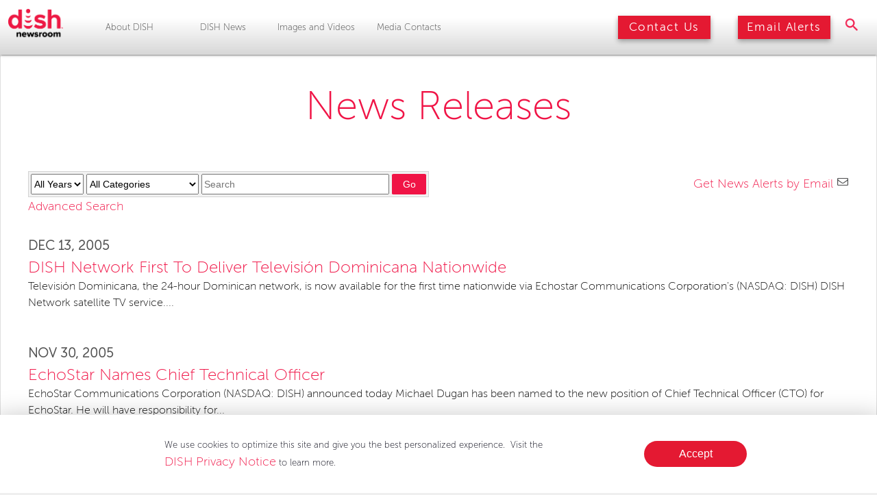

--- FILE ---
content_type: text/html; charset=UTF-8
request_url: https://about.dish.com/news-releases?o=1225
body_size: 15008
content:

<!DOCTYPE html>
<!-- saved from url=(0043)https://www.dish.com/newsroom/template.html -->
<html lang="en">
<head>
<!-- begin spin_special_output(head_start) -->
<style type="text/css" wd_script_id="search_form_style" nonce="ZWI2NDUxMTY1NTFjMGJiNjMxMTc2NWEyMjMwNzQxNDgzYjhkYjRiYQ==">
		.wd_search_form .wd_input_datepicker {
			margin-right: 2px;
		}
		.wd_search_type_checkbox {
			margin-left: 20px;
		}
		</style>
<script type="text/javascript" src="js/jquery-webdriver.js" wd_script_id="jquery-webdriver.js" nonce="ZWI2NDUxMTY1NTFjMGJiNjMxMTc2NWEyMjMwNzQxNDgzYjhkYjRiYQ=="></script>
<script type="text/javascript" src="js/webdriver.js" wd_script_id="webdriver.js" nonce="ZWI2NDUxMTY1NTFjMGJiNjMxMTc2NWEyMjMwNzQxNDgzYjhkYjRiYQ=="></script>
<script type="text/javascript" wd_script_id="search_form_script" nonce="ZWI2NDUxMTY1NTFjMGJiNjMxMTc2NWEyMjMwNzQxNDgzYjhkYjRiYQ==">
			function wd_toggle_search_form(link, advanced) {
				var $ = webDriver.jQuery;
				var $container = $(link).closest(".wd_search_form_container");
				var basic_form = $container.find(".wd_search_form_basic");
				var basic_query = basic_form.find('input[name="query"]');
				var advanced_form = $container.find(".wd_search_form_advanced");
				var advanced_query = advanced_form.find('input[name="query"]');

				if (advanced) {
					advanced_query.val(basic_query.val());
					advanced_form.show();
					basic_form.hide();
				} else {
					basic_query.val(advanced_query.val());
					basic_form.show();
					advanced_form.hide();
				}
			}

			function wd_toggle_search_type_checkboxes(radio) {
				var $ = webDriver.jQuery;
				var $radio = $(radio);
				var all = $radio.val() == "All" ? $radio.is(":checked") : !$radio.is(":checked");
				var $checkboxes = $radio.closest(".wd_form_field").find(".wd_search_type_checkbox");
				$checkboxes.find('input[type="checkbox"]').prop("disabled", all);
				$checkboxes.toggle(!all);
			}

			webDriver.jQuery(function ($) {
				$('.wd_search_type_radio input[type="radio"]').each(function() {wd_toggle_search_type_checkboxes(this);});
			});
		</script>
<style type="text/css" wd_script_id="template subscribe_link:base:system style" nonce="ZWI2NDUxMTY1NTFjMGJiNjMxMTc2NWEyMjMwNzQxNDgzYjhkYjRiYQ==">
div.wd_subscribe_link {
	text-align: right;
	margin: 10px 0;
	padding: 0px;
	border: 0px;
}
span.wd_subscribe_icon {
	margin-left: 1em;
}
.wd_subscribe_link img {
	vertical-align: middle;
}
</style>
<style type="text/css" wd_script_id="item_search_form_style" nonce="ZWI2NDUxMTY1NTFjMGJiNjMxMTc2NWEyMjMwNzQxNDgzYjhkYjRiYQ==">
		.wd_item_search_form_container .wd_search_form_basic {
			display: inline-block;
		}
		.wd_search_basic_fields {
			display: inline-block;
			background-color: #f1f1f1;
			border: 1px solid #d3d3d3;
			padding: 3px;
			vertical-align: middle;
		}
		.wd_search_basic_fields > * {
			vertical-align: middle;
		}
		.wd_item_search_form_container .wd_input_datepicker {
			margin-right: 2px;
		}
		.wd_search_button {
			color: #999999;
		}
		.wd_search_button.wd_highlight {
			color: #000000;
		}
		.wd_search_advanced_link,
		.wd_search_titles_only,
		.wd_checkbox {
			white-space: nowrap;
		}
		</style>
<script type="text/javascript" wd_script_id="item_search_form_script" nonce="ZWI2NDUxMTY1NTFjMGJiNjMxMTc2NWEyMjMwNzQxNDgzYjhkYjRiYQ==">
			function wd_item_search_form_toggle(link, advanced) {
				var $ = webDriver.jQuery;
				var $container = $(link).closest(".wd_item_search_form_container");
				var $basic_form = $container.find(".wd_search_form_basic");
				var $advanced_form = $container.find(".wd_search_form_advanced");

				var $basic_inputs = $basic_form.find(":input");
				$basic_inputs.each(function() {
					var $advanced_input = $advanced_form.find(this.tagName+'[name="'+this.name+'"]');
					if ($advanced_input.length > 0) {
						if (advanced)
							$advanced_input.val($(this).val());
						else
							$(this).val($advanced_input.val());
					}
				});

				$basic_form.toggle(!advanced);
				$advanced_form.toggle(advanced);
			}

			function wd_item_search_form_highlight(form) {
				var $btn = $(form).find('input[type="submit"],button[type="submit"]');
				$btn.addClass("wd_highlight");
			}

			function wd_item_search_form_submit(form, in_submit) {
				var $form = $(form);

				var have_url = false;
				$form.find("select").each(function() {
					var $select = $(this);
					
					if (!$select.val())
						$select.prop("disabled", "disabled");

					var url = $select.find("option:selected").attr("wd_url");
					if (url && !have_url) {
						$form.attr("action", url);
						$select.prop("disabled", "disabled");
						$form.find('input[name="s"]').prop("disabled", "disabled");
						have_url = true;
					}
				});

				$form.find("input").each(function() {
					var $input = $(this);
					
					if (!$input.val())
						$input.prop("disabled", "disabled");
				});

				if (!in_submit)
					$form.submit();
			}
		</script>
<link href="css/wd_wcag.css" type="text/css" rel="stylesheet" wd_script_id="wd_wcag.css">
<script type="text/javascript" src="js/wd_wai_calendar_button.js" wd_script_id="wd_wai_calendar_button.js" nonce="ZWI2NDUxMTY1NTFjMGJiNjMxMTc2NWEyMjMwNzQxNDgzYjhkYjRiYQ=="></script>
<script type="text/javascript" src="js/wd_wai_datepicker.js" wd_script_id="wd_wai_datepicker.js" nonce="ZWI2NDUxMTY1NTFjMGJiNjMxMTc2NWEyMjMwNzQxNDgzYjhkYjRiYQ=="></script>
<script type="text/javascript" src="js/wd_wai_datepicker_day.js" wd_script_id="wd_wai_datepicker_day.js" nonce="ZWI2NDUxMTY1NTFjMGJiNjMxMTc2NWEyMjMwNzQxNDgzYjhkYjRiYQ=="></script>
<link href="css/wd_wai_datepicker.css" type="text/css" rel="stylesheet" wd_script_id="wd_wai_datepicker.css">
<script type="text/javascript" wd_script_id="form_wai_dp__scriptnf_start" nonce="ZWI2NDUxMTY1NTFjMGJiNjMxMTc2NWEyMjMwNzQxNDgzYjhkYjRiYQ==">
							window.addEventListener("load" , function () {
								let dp_input = document.getElementById("wd_wai_dp_input_nf_start");
								let dp_button = document.getElementById("wd_wai_dp_button_nf_start");
								let dp_dialog = document.getElementById("wd_datepicker_dialog_nf_start"  );
								let wd_datePicker = new DatePicker(dp_input, dp_button, dp_dialog, "2005-01-06","2025-11-06"  );
								wd_datePicker.init();
							});   
						</script>
<script type="text/javascript" wd_script_id="form_wai_dp__scriptnf_end" nonce="ZWI2NDUxMTY1NTFjMGJiNjMxMTc2NWEyMjMwNzQxNDgzYjhkYjRiYQ==">
							window.addEventListener("load" , function () {
								let dp_input = document.getElementById("wd_wai_dp_input_nf_end");
								let dp_button = document.getElementById("wd_wai_dp_button_nf_end");
								let dp_dialog = document.getElementById("wd_datepicker_dialog_nf_end"  );
								let wd_datePicker = new DatePicker(dp_input, dp_button, dp_dialog, "2005-01-06","2025-11-06"  );
								wd_datePicker.init();
							});   
						</script>
<script type="text/javascript" src="js/wd_form.js" wd_script_id="wd_form.js" nonce="ZWI2NDUxMTY1NTFjMGJiNjMxMTc2NWEyMjMwNzQxNDgzYjhkYjRiYQ=="></script>
<link href="css/wd_form.css" type="text/css" rel="stylesheet" wd_script_id="wd_form.css">
<style type="text/css" wd_script_id="template item:newsfeed_releases:site style" nonce="ZWI2NDUxMTY1NTFjMGJiNjMxMTc2NWEyMjMwNzQxNDgzYjhkYjRiYQ==">.wd_item {
	overflow:auto;
}
.wd_item .wd_thumbnail {
	float: left;
	margin: 0 5px 5px 0;
}
.wd_item .wd_date {
	text-transform: uppercase;
	font-weight: bold;
	font-size: 1.167em;
	color: #cccccc;
}
.wd_item .wd_title {
	font-weight: bold;
	font-size: 2em;
}
.wd_item .wd_subtitle {
	font-weight: bold;
}
.wd_item .wd_summary p {
	margin-bottom: 0;
}
.wd_asset_type_link_list {
	display: inline-block;
	margin: 10px 0 0 0;
	padding: 2px;
}
.wd_item_wrapper {
	margin-left: 149px;
}
.wd_item_wrapper:first-child,
.wd_layout-masonry .wd_item_wrapper,
.wd_layout-grid .wd_item_wrapper {
	margin-left: 0;
}
.wd_layout-masonry .wd_item,
.wd_layout-grid .wd_item {
	border: 1px solid #e1e1e1;
	padding: 5px;
}
.wd_layout-masonry .wd_thumbnail,
.wd_layout-grid .wd_thumbnail {
	float: none;
	text-align: center;
	margin: 0 0 5px 0;
}
</style>
<style type="text/css" wd_script_id="template_list_simple_style" nonce="ZWI2NDUxMTY1NTFjMGJiNjMxMTc2NWEyMjMwNzQxNDgzYjhkYjRiYQ==">
						ul.wd_layout-simple {
							padding: 0;
							margin: 10px 0;
							list-style: none;
						}
					</style>
<script type="text/javascript" nonce="ZWI2NDUxMTY1NTFjMGJiNjMxMTc2NWEyMjMwNzQxNDgzYjhkYjRiYQ==">webDriver.push_jQuery();</script>
<script type="text/javascript" src="js/jquery-ui.js" wd_script_id="jquery-ui.js" nonce="ZWI2NDUxMTY1NTFjMGJiNjMxMTc2NWEyMjMwNzQxNDgzYjhkYjRiYQ=="></script>
<script type="text/javascript" src="js/wd_resize.js" wd_script_id="wd_resize.js" nonce="ZWI2NDUxMTY1NTFjMGJiNjMxMTc2NWEyMjMwNzQxNDgzYjhkYjRiYQ=="></script>
<link href="css/wd_linkmenu.css" type="text/css" rel="stylesheet" wd_script_id="wd_linkmenu.css">
<script type="text/javascript" wd_script_id="wd_linkmenu_script" nonce="ZWI2NDUxMTY1NTFjMGJiNjMxMTc2NWEyMjMwNzQxNDgzYjhkYjRiYQ==">
(function($, undefined) {
	webDriver.resizeLinkMenu = function() {
		$(this).data("wd_linkmenu_element").wd_linkmenu("resize");
		return false;
	};
	
	var wd_linkmenu = function(element, options) {
		this.init(element, options);
	};
	
	wd_linkmenu.prototype = {
		init: function(element, options) {
			var self = this;
			
			this.$element = $(element);
			this._options = {
				"class": "",
				"label": "Menu",
			};
			
			this.options(options);
			
			this.$active = this.$orig_active = this.$element.find(".wd_linkmenu-active");
			var label = this.$active ? this.$active.text() : this._options["label"];
			
			this.$header = $("<div>")
					.addClass("wd_linkmenu-header")
					.attr("tabindex","0")
					.data("wd_linkmenu_element", this.$element)
					.attr("wd_resize", "resizeLinkMenu")
					.on("click.wd_linkmenu", function(event) {
						self.toggle();
						event.preventDefault();
					})
					.insertBefore(this.$element)
			;
			if (this._options["class"])
				this.$header.addClass(this._options["class"]);
			var attr_string = this.$element.attr("wd_linkmenu_header");
			if (attr_string) {
				var attrs = JSON.parse(attr_string);
				for(var name in attrs)
					this.$header.attr(name, attrs[name]);
			}
			this.$label = $("<span>")
					.addClass("wd_linkmenu-label")
					.text(label)
					.appendTo(this.$header);
			this.$icon = $("<span class=\"wd_linkmenu-icon fa fa-chevron-down\" title=\"Open\"><\/span>")
					.appendTo(this.$header);

			this.$items = this.$element.children(".wd_linkmenu-item");
			this.$items
					.addClass("wd_linkmenu-listitem")
					.prop("tabIndex", -1)
			;
			
			// Remove any non-items (e.g. unintended text nodes)
			this.$element.empty();
			this.$element.append(this.$items);

			this.$element.addClass("wd_linkmenu-list");
			
			// TODO: make tabs treat show/hide similar to Load, Resize
			this.$element.closest("div.wd_assets").bind("wd_assets_show", function() {self.resize();});
			this.$element.closest("div.wd_tab_content").bind("wd_tab_show", function() {self.resize();});

			this.$element
					.appendTo($("body"))
					.hide()
			;
			
			this.need_size = true;
			this.resize();

			this.$header.on("keydown.wd_linkmenu", function(event) {self.onkeydown(event,false);});
			this.$header.on("blur.wd_linkmenu", function() {self.onblur();});
			
			this.$element.on("keydown.wd_linkmenu", function(event) {self.onkeydown(event,true);});
			this.$element.on("blur.wd_linkmenu", function() {self.onblur();});
			this.$element.on("mousemove.wd_linkmenu", function(event) {self.onmousemove(event);});
			this.$items.not(".wd_disabled").on("click.wd_linkmenu", function() {self.onitemclick(this);})
		},
		
		options: function(options) {
			if (options) {
				$.extend(this._options, options);
			} else {
				return this._options;
			}
		},
		
		reload: function(options) {
			if (options) {
				this.options(options);
			}
			
			this.reset();
		},

		reset: function() {
		},

		onkeydown: function(event, on_item) {
			var key = event.which || event.keyCode;
			var used = false;
			switch (key) {
				case 13: // Return
				case 32: // Space
					if (!on_item) {
						this.toggle();
						used = true;
					}
					break;
				case 27: // Escape
					this.close();
					used = true;
					break;
				case 9: // Tab
					if (on_item)
						this.$header[0].focus(); // Move focus back to normal flow
					break;
				case 33: // Page Up
				case 36: // Home
					if (!on_item)
						this.open();
					this.first();
					used = true;
					break;
				case 34: // Page Down
				case 35: // End
					if (!on_item)
						this.open();
					this.last();
					used = true;
					break;
				case 38: // Up
				case 37: // Left
					if (!on_item)
						this.open();
					this.prev();
					used = true;
					break;
				case 40: // Down
				case 39: // Right
					if (!on_item)
						this.open();
					this.next();
					used = true;
					break;
			}
			
			if (used) {
				event.stopImmediatePropagation();
				event.preventDefault();
			}
		},

		onmousemove: function(event) {
			var $item = $(event.target);
			if ($item.hasClass("wd_linkmenu-listitem"))
				this.goto($item);
		},
				
		onitemclick: function(item) {
			$item = $(item);
			this.$label.text($item.text());
			this.$orig_active = this.$active = $item;
			this.close();
			this.$header[0].focus();
		},
				
		open: function() {
			var self = this;
			$(document).on("mousedown.wd_linkmenu touchstart.wd_linkmenu", function(event) {
				if ($(event.target).closest(self.$header.add(self.$element)).length == 0)
					self.close();
			});
			
			this.$header.addClass("wd_linkmenu-active");
			this.$element
					.show()
					.position({my:"left top",at:"left bottom",of:this.$header})
			;
			this.goto(this.$active);
		},
				
		close: function() {
			this.$element.hide();
			this.set_active(this.$orig_active);
			this.$header.removeClass("wd_linkmenu-active");
			
			$(document).off(".wd_linkmenu");
		},
				
		onblur: function() {
			if (!this.ignore_blur)
				this.close();
			this.ignore_blur = false;
		},
				
		toggle: function() {
			this.$element.is(":visible") ? this.close() : this.open();
		},
				
		set_active: function($item) {
			if ($item.length > 0) {
				if (this.$active)
					this.$active.removeClass("wd_linkmenu-active");
				this.$active = $item;
				this.$active.addClass("wd_linkmenu-active");
			}
		},
				
		goto: function($item) {
			if ($item.length > 0) {
				this.set_active($item);
				this.ignore_blur = true;
				this.$active[0].focus();
			}
		},
				
		next: function() {
			if (!this.$active)
				this.first();
			else
				this.goto(this.$active.next());
		},

		prev: function() {
			if (!this.$active)
				this.last();
			else
				this.goto(this.$active.prev());
		},
				
		first: function() {
			this.goto(this.$items.first());
		},
		
		last: function() {
			this.goto(this.$items.last());
		},
		
		destroy: function() {
			this.$items
				.removeClass("wd_linkmenu-listitem")
				.off(".wd_linkmenu")
			;
			this.$element
				.off(".wd_linkmenu")
				.removeClass("wd_linkmenu-list")
				.insertBefore(this.$header)
			;
			this.$header.remove();
		},
		
		resize: function() {
			if (this.need_size && this.$label.is(":visible")) {
				var temp_show = !this.$element.is(":visible");
				if (temp_show) {
					this.$element.show();
				}
				
				this.$label.width("auto");
				this.$element.width("auto");
				this.$label.width(this.$element.width());
				this.$element.width(this.$header.width());

				if (temp_show) {
					this.$element.hide();
				}
				this.need_size = false;
			}
		}
	};

	$.fn.wd_linkmenu = function(options) {
		var args = Array.prototype.slice.call(arguments, 1);
		var result = this;
		
		this.each(function() {
			var instance = $(this).data("wd_linkmenu");
			if (typeof options == "string") {
				var res = instance[options].apply(instance, args);
				if (typeof res != "undefined") {
					result = res;
					return false;
				}
			} else {
                if (!instance) {
					instance = new wd_linkmenu(this, options);
					$(this).data("wd_linkmenu", instance);
				}
				
                instance.reload(options);
			}
        });
		
		return result;
    };
})(webDriver.jQuery);
</script>
<script type="text/javascript" wd_script_id="wd_linkmenu_init_script" nonce="ZWI2NDUxMTY1NTFjMGJiNjMxMTc2NWEyMjMwNzQxNDgzYjhkYjRiYQ==">
			webDriver.jQuery(function($) {
				$(".wd_linkmenu").each(function() {
					var $menu = $(this);
					$menu.wd_linkmenu();
				});
			});
		</script>
<style type="text/css" wd_script_id="page_menu_style" nonce="ZWI2NDUxMTY1NTFjMGJiNjMxMTc2NWEyMjMwNzQxNDgzYjhkYjRiYQ==">
		.wd_page_menu {
			overflow: auto;
		}
		.wd_page_limit {
			float: left;
			margin: 0;
			padding: 8px 0;
		}
		.wd_page_links {
			float: right;
			margin: 0;
			padding: 0;
			list-style-type: none;
		}
		.wd_page_link {
			display: inline-block;
			margin: 0;
			padding: 8px;
			border: 1px solid #cccccc;
			border-left: none;
		}
		.wd_page_active {
			background-color: #eeeeee;
		}
		.wd_page_link:first-child {
			border-left: 1px solid #cccccc;
			border-top-left-radius: 3px;
			border-bottom-left-radius: 3px;
		}
		.wd_page_link:last-child {
			border-top-right-radius: 3px;
			border-bottom-right-radius: 3px;
		}
	</style>
<script type="text/javascript" wd_script_id="view_printable_script" nonce="ZWI2NDUxMTY1NTFjMGJiNjMxMTc2NWEyMjMwNzQxNDgzYjhkYjRiYQ==">
	function view_printable() {
		var loc = window.location;
		var sep = (loc.search == "") ? "?" : "&";
		var url = loc.protocol+"//"+loc.host+loc.pathname+loc.search+sep+"printable"+loc.hash;
		window.open(url, "_blank", "");
	}
</script>
<link href="thirdparty/font-awesome/css/font-awesome.min.css" type="text/css" rel="stylesheet" wd_script_id="font-awesome.min.css">
<style type="text/css" wd_script_id="toolbar_style" nonce="ZWI2NDUxMTY1NTFjMGJiNjMxMTc2NWEyMjMwNzQxNDgzYjhkYjRiYQ==">
			div.wd_toolbar {
				border-top: 1px solid #cccccc;
				border-bottom: 1px solid #cccccc;
				margin: 15px 0px 15px 0px;
				padding: 5px;
				line-height: 1;
			}
			div.wd_toolbar-page {
				clear: both;
			}
			div.wd_toolbar ul.wd_tools {
				display: inline-block;
				width: 100%;
				margin: 0;
				padding: 5px 0;
			}
			div.wd_toolbar ul.wd_tools li.wd_tool {
				display: block;
				list-style-type: none;
				margin-right: 5px;
				padding: 0;
				float: right;
			}
			span.wd_tool_icon > a:link,
			span.wd_tool_icon > a:visited {
				border-radius: 2px;
				display: inline-block;
				width: 30px;
				height: 30px;
				box-sizing: border-box;
				margin: 0;
				padding: 7px;
				font-size: 16px;
				line-height: 1;
				text-align: center;
				color: #ffffff;
				background-color: #767676;
			} 
			span.wd_tool_icon > a:hover {
				color: #ffffff;
				background-color: #666666;
				text-decoration: none;
			}
			div.wd_toolbar ul.wd_tools li.wd_tool-addthis {
				float: left;
			}
		</style>
<style type="text/css" wd_script_id="template page:newsfeed_releases:system style" nonce="ZWI2NDUxMTY1NTFjMGJiNjMxMTc2NWEyMjMwNzQxNDgzYjhkYjRiYQ==">
.wd_category_header {
	margin: 10px 0;
	overflow: auto;
}
.wd_thumbnail {
	float: left;
	margin: 0 5px 5px 0;
}
.wd_item_list {
	margin: 10px 0;
	overflow: auto;
}
.wd_item {
	padding: 0;
	margin: 0 0 10px 0;
}
</style>
<script type="text/javascript" nonce="ZWI2NDUxMTY1NTFjMGJiNjMxMTc2NWEyMjMwNzQxNDgzYjhkYjRiYQ==">webDriver.pop_jQuery();</script>

<!-- end spin_special_output(head_start) -->

	<title>News Releases | About DISH</title>
	
 <meta name="keywords" content="" />
 <meta name="description" content="" />
 <meta name="twitter:card" content="summary" />
 <meta property="og:site_name" content="About DISH" />
 <meta property="og:url" content="https://about.dish.com/news-releases?o=1225" />
	<meta http-equiv="Content-Type" content="text/html; charset=UTF-8">
	<meta name="viewport" content="width=device-width, initial-scale=1.0">
	<meta name="description" content="">
		<link rel="stylesheet" href="css/global.css" media="all">
	<link rel="stylesheet" href="css/owl.carousel.css">
	<link rel="shortcut icon" type="image/png" href="images/dish favicon.png">
	<link href="https://stackpath.bootstrapcdn.com/font-awesome/4.7.0/css/font-awesome.min.css" rel="stylesheet" integrity="sha384-wvfXpqpZZVQGK6TAh5PVlGOfQNHSoD2xbE+QkPxCAFlNEevoEH3Sl0sibVcOQVnN" crossorigin="anonymous">
	<script src="js/jquery.min.js"></script>
  <!-- Start Adobe Launch Scripts -->

	<script type="text/javascript">
		var ps = null;
		ps = new Date().getTime();
		let domain = window.location.hostname;
		let launchAccountId = "f4211b096882";
		let launchPropertyId = "b31964fdb49b";
		let prodEnvId = "b7e4ef0d3de4";
		let stagingEnvId = "4951cd2d34be-staging";
		let devEnvId = "aa521c6ca7c3-development";
		let envID = prodEnvId; // default to PROD
		if (domain.indexOf("-test.dish.com") >= 0) { //CHANGE to TEST
		environment
		envID = stagingEnvId;
		} else if (domain.indexOf(".dish.com") < 0 ||
		domain.indexOf("-dev.dish.com") >= 0 || domain.indexOf("-local.dish.com")
		>= 0) { //CHANGE to DEV environment
		envID = devEnvId;
		}
		let launchUrl = "//assets.adobedtm.com/" + launchAccountId + "/" +
		launchPropertyId + "/launch-" + envID + ".min.js";
		var launchJS = document.createElement("script");
		launchJS.type = "text/javascript";
		launchJS.async = true;
		launchJS.src = launchUrl;
		document.head.appendChild(launchJS);
	</script>
	<script type="text/javascript" src="js/adobeDL.js"></script>
  <!-- End Adobe Launch Scripts -->
  <script type="text/javascript" src="js/owl.carousel.min.js"></script>
  <style>
.sticky-banner {
    position: fixed;
    bottom: 0px;
    left: 0px;
    right: 0px;
    width: 100vw;
    background: #fff;
    color: #000010;
    padding: 32px;
    text-align: center;
    z-index: 9999999;
    box-shadow: 0 10px 36px 6px rgba(0,0,0,0.25);
}
.inner-wrapper {
    display: flex;
    justify-content: center;
    flex-direction: column;
    align-items: center;
    margin: 0 auto;
    width: 90%;
}
.inner-wrapper p {
    display: block;
    padding-bottom: 0px;
}

.inner-wrapper>* {
    flex: 0 1 auto;
}
.inner-wrapper button {
    display: block;
    margin: 16px 0;
    height: 38px;
    min-width: 150px;
    font-size: 16px;
    text-align: center;
    border-radius: 24px;
    color: #fff;
    background-color: #E41932;
    white-space: nowrap;
    border-width: 0px;
	cursor: pointer;
	position: relative;
    bottom: inherit;
    right: inherit;
}
@media (min-width: 1024px) {
    .inner-wrapper {
        flex-direction: row;
        flex-wrap: nowrap;
        justify-content: space-around;
        width: 80%;
        max-width: 800px;
    }
    .inner-wrapper p {
        flex: 0 1 75%;
        text-align: left;
    }
    .inner-wrapper button {
        margin: auto;
    }
}
</style>

	<!-- Ketch Script -->
	<script>!function(){var e=new URLSearchParams(document.location.search),a=e.has("property")?e.get("property"):"Media_dish_com",o=document.createElement("script");o.type="text/javascript",o.src="https://global.ketchcdn.com/web/v2/config/orgcode/".concat(a,"/boot.js"),o.defer=o.async=!0,document.getElementsByTagName("head")[0].appendChild(o),window.semaphore=window.semaphore||[]}();</script>
	<!-- End Ketch Script -->

	<link rel="stylesheet" type="text/css" href="css/template.css">
	<link rel="stylesheet" type="text/css" href="css/wd_wcag.css">
	<link rel="stylesheet" type="text/css" href="css/wdcontent.css">
	<link rel="stylesheet" type="text/css" href="css/wd_media_query.css">
	<link rel="alternate" href="https://about.dish.com/news-releases?pagetemplate=rss" type="application/rss+xml" title="News Releases | About DISH">
<!-- begin spin_special_output(head_end) -->
<link rel="canonical" href="https://about.dish.com/news-releases?o=1225" />
<!-- end spin_special_output(head_end) -->
</head>

<body class="wd_pageid_20295">
<div class="nav-wrapper">
    <nav id="navigation" class="main-nav nav-flex"> <a href="https://about.dish.com/" target="_parent">
			<img alt="Dish Logo" src="images/dish-logo.png" class="logo flex-child shrink"></a>
    <div id="drawer" class="sub-nav" href="javascript:void(0)">
							<ul class="main-list sub-nav-flex">
<li class="menu-item sub-flex-child reduce">
	<a href="https://about.dish.com/company-info" target="_self">
		About DISH	</a>
	<ul class="sub-list">
	<li class="sub-menu-item reduce"><a href="https://about.dish.com/executive-bios" target="_self">Executive Bios</a></li>
	<li class="sub-menu-item reduce"><a href="https://ir.echostar.com/" target="_blank">Investor Relations</a></li>
	<li class="sub-menu-item reduce"><a href="http://about.dish.com/company-info" target="_self">Quick Facts</a></li>
</ul>
</li>
<li class="menu-item sub-flex-child reduce">
	<a href="news-releases" target="_self">
		DISH News	</a>
	<ul class="sub-list">
	<li class="sub-menu-item reduce"><a href="https://about.dish.com/news-releases" target="_self" class="on">News Releases</a></li>
	<li class="sub-menu-item reduce"><a href="https://www.dishinfo.com/" target="_blank">The DIG Blog</a></li>
</ul>
</li>
<li class="menu-item sub-flex-child reduce">
	<a href="https://about.dish.com/multimedia-gallery" target="_self">
		Images and Videos	</a>
	<ul class="sub-list">
	<li class="sub-menu-item reduce"><a href="https://about.dish.com/logos" target="_self">Logos</a></li>
	<li class="sub-menu-item reduce"><a href="https://about.dish.com/image-gallery" target="_self">Images</a></li>
	<li class="sub-menu-item reduce"><a href="https://about.dish.com/videos" target="_self">Videos</a></li>
</ul>
</li>
<li class="menu-item sub-flex-child reduce">
	<a href="https://about.dish.com/contacts" target="_self">
		Media Contacts	</a>
	</li>
<li class="menu-item sub-flex-child mobile font5 reduce"> <a href="#">Search</a> </li>
</ul>
        <!-- <li id="aboutBtn" class="menu-item sub-flex-child about-link reduce"> <a href="https://www.dish.com/newsroom/template.html#" class="sub-menu-link font5 scroll">About DISH</a>
            <ul class="sub-list about-sub-list" style="top: 50px;">
            <div class="carat-wrap">
                <div class="carat-up"></div>
              </div>
            <li class="sub-menu-item"><a href="https://www.dish.com/newsroom/template.html#" class="font5">Executive Bios</a></li>
            <li class="sub-menu-item"><a href="https://www.dish.com/newsroom/template.html#" class="font5">Awards</a></li>
            <li class="sub-menu-item"><a href="https://www.dish.com/newsroom/template.html#" class="font5">Investor Relations</a></li>
          </ul>
          </li>
        <li id="newsBtn" class="menu-item sub-flex-child news-link reduce"> <a href="https://www.dish.com/newsroom/template.html#" class="sub-menu-link font5 scroll">DISH News</a>
            <ul class="sub-list news-sub-list" style="top: 50px;">
            <div class="carat-wrap">
                <div class="carat-up"></div>
              </div>
            <li class="sub-menu-item"><a href="https://www.dish.com/newsroom/template.html#" class="font5">News Releases</a></li>
            <li class="sub-menu-item"><a href="https://www.dish.com/newsroom/template.html#" class="font5">DISH Policy Blog</a></li>
            <li class="sub-menu-item"><a href="https://www.dish.com/newsroom/template.html#" class="font5">The DIG Blog</a></li>
            <li class="sub-menu-item"><a href="https://www.dish.com/newsroom/template.html#" class="font5">News Coverage</a></li>
          </ul>
          </li>
        <li class="menu-item sub-flex-child reduce"> <a href="https://www.dish.com/newsroom/template.html#" class="sub-menu-link font5 scroll">DISH Cares</a> </li>
        <li class="menu-item sub-flex-child font5 reduce"> <a href="https://www.dish.com/newsroom/template.html#" class="sub-menu-link scroll">Images &amp; Videos</a> </li>
				</li> -->
      </div>
    <div class="button-group flex-child flex-group">
        <a href="https://about.dish.com/contacts" class="nav-button red-right flex-child font5">
          <img src="images/button-sheen.png" class="shineItUp" alt="Contact Us Button"> Contact Us
        </a>
        <a href="https://about.dish.com/alerts" class="nav-button red-right flex-child font5">
          <img src="images/button-sheen.png" class="shineItUp2" alt="Email Alerts Button"> Email Alerts
        </a>
    </div>
    <div class="icon-wrapper flex-child flex-group">
      <a href="#"><img alt="search icon" src="images/search-icon.png" class="search-icon flex-child"></a>
    </div>

    <div id="hotdog" class="mob-menu flex-child mobile">
      <a href="#" target="_parent"><span class="wd_sr-only">Mobile Menu Button</span>
        <span class="mob-line"></span>
      </a>
    </div>
        <div id="search_expanded">
            <div class="carat-wrap">
                <div class="carat-up"></div>
              </div>
							<!-- BEGIN SITE SEARCH -->
							<div class="wd_search_form_container"><form name="basic_search" method="get" action="https://about.dish.com/index.php?s=20322" class="wd_search_form wd_search_form_basic"><input type="hidden" name="s" value="search_results" /><input type="text" name="query" value="" size="32" placeholder="Keywords..." title="Keywords..." /> <input type="submit" name="submit" value="Search"></form>
</div>							<!-- END SITE SEARCH -->
			<!-- <input type="text" name="searchBox" placeholder="Search"> -->
		</div>
  </nav>

  </div>
<div id="overlay" class="veil"></div>
<div id="main-content">
    <div class="wrapper">
			<!-- BEGIN CONTAINER -->
			<div class="wd_container">

				<!-- BEGIN LEFT SIDEBAR -->
				<div class="wd_left-sidebar">

					<!-- BEGIN LEFT NAV
					<div class="wd_nav">
						<p><a href="https://about.dish.com/company-info" target="_self">About DISH</a></p>
<p class="on"><a class="on" href="news-releases" target="_self">DISH News</a></p>
<div class="wd_subnav">
	<p><a href="https://about.dish.com/news-releases" target="_self" class="on">News Releases</a></p>
	<p><a href="https://www.dishinfo.com/" target="_blank">The DIG Blog</a></p>
</div>
<p><a href="https://about.dish.com/multimedia-gallery" target="_self">Images and Videos</a></p>
<p><a href="https://about.dish.com/contacts" target="_self">Media Contacts</a></p>
					</div>
					END LEFT NAV -->

						<!-- BEGIN LEFT FEATURE BOXES -->
											<!-- END LEFT FEATURE BOXES -->

				</div>
				<!-- END LEFT SIDEBAR -->

				<!-- BEGIN CONTENT-WRAPPER -->
						<div class="wd_content-wrapper">
													<!-- BEGIN CONTENT -->
												<div class="wd_content" >

					<div id="wd_printable_content" class="fr-view"><h1 class="page_header">News Releases</h1>

<div class="wd_newsfeed_releases">
<script type="text/javascript" wd_script_id="wd_wai_datepicker_translate_script" nonce="ZWI2NDUxMTY1NTFjMGJiNjMxMTc2NWEyMjMwNzQxNDgzYjhkYjRiYQ==">

var wd_wai_langData = {  
		"dayLabels": ["Sunday","Monday","Tuesday","Wednesday","Thursday","Friday","Saturday"],
		"dayLabelsShort": ["Sun","Mon","Tue","Wed","Thu","Fri","Sat"],
		"monthLabels": ["January","February","March","April","May","June","July","August","September","October","November","December"],
	};
 
</script>

 <div class="wd_wai_datepicker">
  <div 
       class="wd_wai_datepickerDialog"  id="wd_datepicker_dialog_nf_start"
       role="dialog"
       aria-modal="true"
       aria-labelledby="wd_wai_id_dialog_label_nf_start">
    <div class="wd_wai_header">
      <button class="wd_wai_prevYear" aria-label="previous year">
        <span class="fa fa-angle-double-left fa-lg"></span>
      </button>
      <button class="wd_wai_prevMonth" aria-label="previous month">
        <span class="fa fa-angle-left fa-lg"></span>
      </button>
      <div id="wd_wai_id_dialog_label_nf_start"
          class="wd_wai_monthYear"
          aria-live="polite">
        Month Year
      </div>
      <button class="wd_wai_nextMonth" aria-label="next month">
        <span class="fa fa-angle-right fa-lg"></span>
      </button>
      <button class="wd_wai_nextYear" aria-label="next year">
        <span class="fa fa-angle-double-right fa-lg"></span>
      </button>
    </div>
    <table id="wd_wai_myDatepickerGrid_nf_start"
           class="wd_wai_dates"
           role="grid"
           aria-labelledby="wd_wai_id_dialog_label_nf_start">
      <thead>
        <tr class="wd_wai_week_row">
          <th scope="col" abbr="Sunday">
            Su
          </th>
          <th scope="col" abbr="Monday">
            Mo
          </th>
          <th scope="col" abbr="Tuesday">
            Tu
          </th>
          <th scope="col" abbr="Wednesday">
            We
          </th>
          <th scope="col" abbr="Thursday">
            Th
          </th>
          <th scope="col" abbr="Friday">
            Fr
          </th>
          <th scope="col" abbr="Saturday">
            Sa
          </th>
        </tr>
      </thead>
      <tbody>
        <tr>
          <td class="wd_wai_dateCell">
            <button class="wd_wai_dateButton"
                    tabindex="-1"
                    disabled="">
              25
            </button>
          </td>
          <td class="wd_wai_dateCell">
            <button class="wd_wai_dateButton"
                    tabindex="-1"
                    disabled="">
              26
            </button>
          </td>
          <td class="wd_wai_dateCell">
            <button class="wd_wai_dateButton"
                    tabindex="-1"
                    disabled="">
              27
            </button>
          </td>
          <td class="wd_wai_dateCell">
            <button class="wd_wai_dateButton"
                    tabindex="-1"
                    disabled="">
              28
            </button>
          </td>
          <td class="wd_wai_dateCell">
            <button class="wd_wai_dateButton"
                    tabindex="-1"
                    disabled="">
              29
            </button>
          </td>
          <td class="wd_wai_dateCell">
            <button class="wd_wai_dateButton"
                    tabindex="-1"
                    disabled="">
              30
            </button>
          </td>
          <td class="wd_wai_dateCell">
            <button class="wd_wai_dateButton" tabindex="-1">
              1
            </button>
          </td>
        </tr>
        <tr>
          <td class="wd_wai_dateCell">
            <button class="wd_wai_dateButton" tabindex="-1">
              2
            </button>
          </td>
          <td class="wd_wai_dateCell">
            <button class="wd_wai_dateButton" tabindex="-1">
              3
            </button>
          </td>
          <td class="wd_wai_dateCell">
            <button class="wd_wai_dateButton" tabindex="-1">
              4
            </button>
          </td>
          <td class="wd_wai_dateCell">
            <button class="wd_wai_dateButton" tabindex="-1">
              5
            </button>
          </td>
          <td class="wd_wai_dateCell">
            <button class="wd_wai_dateButton" tabindex="-1">
              6
            </button>
          </td>
          <td class="wd_wai_dateCell">
            <button class="wd_wai_dateButton" tabindex="-1">
              7
            </button>
          </td>
          <td class="wd_wai_dateCell">
            <button class="wd_wai_dateButton" tabindex="-1">
              8
            </button>
          </td>
        </tr>
        <tr>
          <td class="wd_wai_dateCell">
            <button class="wd_wai_dateButton" tabindex="-1">
              9
            </button>
          </td>
          <td class="wd_wai_dateCell">
            <button class="wd_wai_dateButton" tabindex="-1">
              10
            </button>
          </td>
          <td class="wd_wai_dateCell">
            <button class="wd_wai_dateButton" tabindex="-1">
              11
            </button>
          </td>
          <td class="wd_wai_dateCell">
            <button class="wd_wai_dateButton" tabindex="-1">
              12
            </button>
          </td>
          <td class="wd_wai_dateCell">
            <button class="wd_wai_dateButton" tabindex="-1">
              13
            </button>
          </td>
          <td class="wd_wai_dateCell">
            <button class="wd_wai_dateButton" tabindex="0">
              14
            </button>
          </td>
          <td class="wd_wai_dateCell">
            <button class="wd_wai_dateButton" tabindex="-1">
              15
            </button>
          </td>
        </tr>
        <tr>
          <td class="wd_wai_dateCell">
            <button class="wd_wai_dateButton" tabindex="-1">
              16
            </button>
          </td>
          <td class="wd_wai_dateCell">
            <button class="wd_wai_dateButton" tabindex="-1">
              17
            </button>
          </td>
          <td class="wd_wai_dateCell">
            <button class="wd_wai_dateButton" tabindex="-1">
              18
            </button>
          </td>
          <td class="wd_wai_dateCell">
            <button class="wd_wai_dateButton" tabindex="-1">
              19
            </button>
          </td>
          <td class="wd_wai_dateCell">
            <button class="wd_wai_dateButton" tabindex="-1">
              20
            </button>
          </td>
          <td class="wd_wai_dateCell">
            <button class="wd_wai_dateButton" tabindex="-1">
              21
            </button>
          </td>
          <td class="wd_wai_dateCell">
            <button class="wd_wai_dateButton" tabindex="-1">
              22
            </button>
          </td>
        </tr>
        <tr>
          <td class="wd_wai_dateCell">
            <button class="wd_wai_dateButton" tabindex="-1">
              23
            </button>
          </td>
          <td class="wd_wai_dateCell">
            <button class="wd_wai_dateButton" tabindex="-1">
              24
            </button>
          </td>
          <td class="wd_wai_dateCell">
            <button class="wd_wai_dateButton" tabindex="-1">
              25
            </button>
          </td>
          <td class="wd_wai_dateCell">
            <button class="wd_wai_dateButton" tabindex="-1">
              26
            </button>
          </td>
          <td class="wd_wai_dateCell">
            <button class="wd_wai_dateButton" tabindex="-1">
              27
            </button>
          </td>
          <td class="wd_wai_dateCell">
            <button class="wd_wai_dateButton" tabindex="-1">
              28
            </button>
          </td>
          <td class="wd_wai_dateCell">
            <button class="wd_wai_dateButton" tabindex="-1">
              29
            </button>
          </td>
        </tr>
        <tr>
          <td class="wd_wai_dateCell">
            <button class="wd_wai_dateButton" tabindex="-1">
              30
            </button>
          </td>
          <td class="wd_wai_dateCell">
            <button class="wd_wai_dateButton" tabindex="-1">
              31
            </button>
          </td>
          <td class="wd_wai_dateCell">
            <button class="wd_wai_dateButton"
                    tabindex="-1"
                    disabled="">
              1
            </button>
          </td>
          <td class="wd_wai_dateCell">
            <button class="wd_wai_dateButton"
                    tabindex="-1"
                    disabled="">
              2
            </button>
          </td>
          <td class="wd_wai_dateCell">
            <button class="wd_wai_dateButton"
                    tabindex="-1"
                    disabled="">
              3
            </button>
          </td>
          <td class="wd_wai_dateCell">
            <button class="wd_wai_dateButton"
                    tabindex="-1"
                    disabled="">
              4
            </button>
          </td>
          <td class="wd_wai_dateCell">
            <button class="wd_wai_dateButton"
                    tabindex="-1"
                    disabled="">
              5
            </button>
          </td>
        </tr>
      </tbody>
    </table>
    <div class="wd_wai_dialogButtonGroup">
      <button class="wd_wai_dialogButton wd_wai_dp_cancelbuton" value="Cancel">Cancel      </button>
      <button class="wd_wai_dialogButton wd_wai_dp_okbuton" value="Go">Go</button>
    </div>
  </div>

 </div>


 <div class="wd_wai_datepicker">
  <div 
       class="wd_wai_datepickerDialog"  id="wd_datepicker_dialog_nf_end"
       role="dialog"
       aria-modal="true"
       aria-labelledby="wd_wai_id_dialog_label_nf_end">
    <div class="wd_wai_header">
      <button class="wd_wai_prevYear" aria-label="previous year">
        <span class="fa fa-angle-double-left fa-lg"></span>
      </button>
      <button class="wd_wai_prevMonth" aria-label="previous month">
        <span class="fa fa-angle-left fa-lg"></span>
      </button>
      <div id="wd_wai_id_dialog_label_nf_end"
          class="wd_wai_monthYear"
          aria-live="polite">
        Month Year
      </div>
      <button class="wd_wai_nextMonth" aria-label="next month">
        <span class="fa fa-angle-right fa-lg"></span>
      </button>
      <button class="wd_wai_nextYear" aria-label="next year">
        <span class="fa fa-angle-double-right fa-lg"></span>
      </button>
    </div>
    <table id="wd_wai_myDatepickerGrid_nf_end"
           class="wd_wai_dates"
           role="grid"
           aria-labelledby="wd_wai_id_dialog_label_nf_end">
      <thead>
        <tr class="wd_wai_week_row">
          <th scope="col" abbr="Sunday">
            Su
          </th>
          <th scope="col" abbr="Monday">
            Mo
          </th>
          <th scope="col" abbr="Tuesday">
            Tu
          </th>
          <th scope="col" abbr="Wednesday">
            We
          </th>
          <th scope="col" abbr="Thursday">
            Th
          </th>
          <th scope="col" abbr="Friday">
            Fr
          </th>
          <th scope="col" abbr="Saturday">
            Sa
          </th>
        </tr>
      </thead>
      <tbody>
        <tr>
          <td class="wd_wai_dateCell">
            <button class="wd_wai_dateButton"
                    tabindex="-1"
                    disabled="">
              25
            </button>
          </td>
          <td class="wd_wai_dateCell">
            <button class="wd_wai_dateButton"
                    tabindex="-1"
                    disabled="">
              26
            </button>
          </td>
          <td class="wd_wai_dateCell">
            <button class="wd_wai_dateButton"
                    tabindex="-1"
                    disabled="">
              27
            </button>
          </td>
          <td class="wd_wai_dateCell">
            <button class="wd_wai_dateButton"
                    tabindex="-1"
                    disabled="">
              28
            </button>
          </td>
          <td class="wd_wai_dateCell">
            <button class="wd_wai_dateButton"
                    tabindex="-1"
                    disabled="">
              29
            </button>
          </td>
          <td class="wd_wai_dateCell">
            <button class="wd_wai_dateButton"
                    tabindex="-1"
                    disabled="">
              30
            </button>
          </td>
          <td class="wd_wai_dateCell">
            <button class="wd_wai_dateButton" tabindex="-1">
              1
            </button>
          </td>
        </tr>
        <tr>
          <td class="wd_wai_dateCell">
            <button class="wd_wai_dateButton" tabindex="-1">
              2
            </button>
          </td>
          <td class="wd_wai_dateCell">
            <button class="wd_wai_dateButton" tabindex="-1">
              3
            </button>
          </td>
          <td class="wd_wai_dateCell">
            <button class="wd_wai_dateButton" tabindex="-1">
              4
            </button>
          </td>
          <td class="wd_wai_dateCell">
            <button class="wd_wai_dateButton" tabindex="-1">
              5
            </button>
          </td>
          <td class="wd_wai_dateCell">
            <button class="wd_wai_dateButton" tabindex="-1">
              6
            </button>
          </td>
          <td class="wd_wai_dateCell">
            <button class="wd_wai_dateButton" tabindex="-1">
              7
            </button>
          </td>
          <td class="wd_wai_dateCell">
            <button class="wd_wai_dateButton" tabindex="-1">
              8
            </button>
          </td>
        </tr>
        <tr>
          <td class="wd_wai_dateCell">
            <button class="wd_wai_dateButton" tabindex="-1">
              9
            </button>
          </td>
          <td class="wd_wai_dateCell">
            <button class="wd_wai_dateButton" tabindex="-1">
              10
            </button>
          </td>
          <td class="wd_wai_dateCell">
            <button class="wd_wai_dateButton" tabindex="-1">
              11
            </button>
          </td>
          <td class="wd_wai_dateCell">
            <button class="wd_wai_dateButton" tabindex="-1">
              12
            </button>
          </td>
          <td class="wd_wai_dateCell">
            <button class="wd_wai_dateButton" tabindex="-1">
              13
            </button>
          </td>
          <td class="wd_wai_dateCell">
            <button class="wd_wai_dateButton" tabindex="0">
              14
            </button>
          </td>
          <td class="wd_wai_dateCell">
            <button class="wd_wai_dateButton" tabindex="-1">
              15
            </button>
          </td>
        </tr>
        <tr>
          <td class="wd_wai_dateCell">
            <button class="wd_wai_dateButton" tabindex="-1">
              16
            </button>
          </td>
          <td class="wd_wai_dateCell">
            <button class="wd_wai_dateButton" tabindex="-1">
              17
            </button>
          </td>
          <td class="wd_wai_dateCell">
            <button class="wd_wai_dateButton" tabindex="-1">
              18
            </button>
          </td>
          <td class="wd_wai_dateCell">
            <button class="wd_wai_dateButton" tabindex="-1">
              19
            </button>
          </td>
          <td class="wd_wai_dateCell">
            <button class="wd_wai_dateButton" tabindex="-1">
              20
            </button>
          </td>
          <td class="wd_wai_dateCell">
            <button class="wd_wai_dateButton" tabindex="-1">
              21
            </button>
          </td>
          <td class="wd_wai_dateCell">
            <button class="wd_wai_dateButton" tabindex="-1">
              22
            </button>
          </td>
        </tr>
        <tr>
          <td class="wd_wai_dateCell">
            <button class="wd_wai_dateButton" tabindex="-1">
              23
            </button>
          </td>
          <td class="wd_wai_dateCell">
            <button class="wd_wai_dateButton" tabindex="-1">
              24
            </button>
          </td>
          <td class="wd_wai_dateCell">
            <button class="wd_wai_dateButton" tabindex="-1">
              25
            </button>
          </td>
          <td class="wd_wai_dateCell">
            <button class="wd_wai_dateButton" tabindex="-1">
              26
            </button>
          </td>
          <td class="wd_wai_dateCell">
            <button class="wd_wai_dateButton" tabindex="-1">
              27
            </button>
          </td>
          <td class="wd_wai_dateCell">
            <button class="wd_wai_dateButton" tabindex="-1">
              28
            </button>
          </td>
          <td class="wd_wai_dateCell">
            <button class="wd_wai_dateButton" tabindex="-1">
              29
            </button>
          </td>
        </tr>
        <tr>
          <td class="wd_wai_dateCell">
            <button class="wd_wai_dateButton" tabindex="-1">
              30
            </button>
          </td>
          <td class="wd_wai_dateCell">
            <button class="wd_wai_dateButton" tabindex="-1">
              31
            </button>
          </td>
          <td class="wd_wai_dateCell">
            <button class="wd_wai_dateButton"
                    tabindex="-1"
                    disabled="">
              1
            </button>
          </td>
          <td class="wd_wai_dateCell">
            <button class="wd_wai_dateButton"
                    tabindex="-1"
                    disabled="">
              2
            </button>
          </td>
          <td class="wd_wai_dateCell">
            <button class="wd_wai_dateButton"
                    tabindex="-1"
                    disabled="">
              3
            </button>
          </td>
          <td class="wd_wai_dateCell">
            <button class="wd_wai_dateButton"
                    tabindex="-1"
                    disabled="">
              4
            </button>
          </td>
          <td class="wd_wai_dateCell">
            <button class="wd_wai_dateButton"
                    tabindex="-1"
                    disabled="">
              5
            </button>
          </td>
        </tr>
      </tbody>
    </table>
    <div class="wd_wai_dialogButtonGroup">
      <button class="wd_wai_dialogButton wd_wai_dp_cancelbuton" value="Cancel">Cancel      </button>
      <button class="wd_wai_dialogButton wd_wai_dp_okbuton" value="Go">Go</button>
    </div>
  </div>

 </div>

<div class="wd_subscribe_link">
	<a href="https://about.dish.com/alerts?type=2">
		<span class="wd_subscribe_title">Get News Alerts by Email</span><span class="wd_subscribe_icon"><img src="images/webdriver/email_alerts.png" title="Get News Alerts by Email" role="presentation"/></span>
	</a>
</div>

<div class="wd_item_search_form_container"><form name="item_basic_search_20295" method="get" action="https://about.dish.com/news-releases" onsubmit="wd_item_search_form_submit(this, true);" class="wd_search_form wd_search_form_basic"><div class="wd_search_basic_fields"><label for="item_basic_search_20295_year" class="wd_sr-only">Year</label>
<select name="year" onchange="wd_item_search_form_highlight(this.form);" id="item_basic_search_20295_year">
 <option value="">All Years</option>
 <option value="2025">2025</option>
 <option value="2024">2024</option>
 <option value="2023">2023</option>
 <option value="2022">2022</option>
 <option value="2021">2021</option>
 <option value="2020">2020</option>
 <option value="2019">2019</option>
 <option value="2018">2018</option>
 <option value="2017">2017</option>
 <option value="2016">2016</option>
 <option value="2015">2015</option>
 <option value="2014">2014</option>
 <option value="2013">2013</option>
 <option value="2012">2012</option>
 <option value="2011">2011</option>
 <option value="2010">2010</option>
 <option value="2009">2009</option>
 <option value="2008">2008</option>
 <option value="2007">2007</option>
 <option value="2006">2006</option>
 <option value="2005">2005</option>
</select>
<label for="item_basic_search_20295_category" class="wd_sr-only">Category</label>
<select name="category" onchange="wd_item_search_form_highlight(this.form);" id="item_basic_search_20295_category">
 <option value="">All Categories</option>
 <option value="771">Corporate</option>
 <option value="776">DISH Cares</option>
 <option value="773">Financial</option>
 <option value="775">Media Sales</option>
 <option value="772">Products and Services</option>
 <option value="774">Programming</option>
 <option value="778">Spanish</option>
 <option value="779">Wireless</option>
 <option value="uncategorized">Uncategorized</option>
</select>
<label for="item_basic_search_20295_keywords" class="wd_sr-only">Keywords</label><input type="text" name="keywords" value="" size="32" placeholder="Search" wd_original_value="" onkeyup="if (this.value.trim().length &gt; 1 &amp;&amp; this.value != $(this).attr('wd_original_value')) wd_item_search_form_highlight(this.form);" id="item_basic_search_20295_keywords" /> <button type="submit" class="wd_search_button" title="Search">Go</button></div> <a class="wd_search_advanced_link" href="#" onclick="wd_item_search_form_toggle(this, true); return false;">Advanced Search</a></form>
 <form method="get" class="wd_search_form wd_search_form_advanced" style="display:none;" name="item_advanced_search_20295" action="https://about.dish.com/news-releases" enctype="multipart/form-data" onsubmit="disable_submit(this, true);wd_item_search_form_submit(this, true);">
   <input type="hidden" name="advanced" value="1" />
   <div class="wd_form_field wd_form_field_pos_right">
    <div class="wd_form_field_label">
<label for="item_advanced_search_20295_keywords">Search</label>
    </div>
    <div class="wd_form_field_input">
     <input type="text" name="keywords" value="" size="40" placeholder="Keywords" id="item_advanced_search_20295_keywords" />&nbsp;<span class="wd_search_titles_only"><input type="checkbox" name="titles_only" value="1" id="items_search_20295_titles_only" />&nbsp;<label for="items_search_20295_titles_only">Search Headlines Only</label></span>
    </div>
   </div>
   <div class="wd_form_field wd_form_field_pos_right">
    <div class="wd_form_field_label">
<label for="item_advanced_search_20295_category">Category</label>
    </div>
    <div class="wd_form_field_input">
<div class="wd_input_border">
<select name="category" id="item_advanced_search_20295_category">
 <option value="">All Categories</option>
 <option value="771">Corporate</option>
 <option value="776">DISH Cares</option>
 <option value="773">Financial</option>
 <option value="775">Media Sales</option>
 <option value="772">Products and Services</option>
 <option value="774">Programming</option>
 <option value="778">Spanish</option>
 <option value="779">Wireless</option>
 <option value="uncategorized">Uncategorized</option>
</select>
</div>
    </div>
   </div>
   <div class="wd_form_field wd_form_field_pos_right">
    <div class="wd_form_field_label">
<label for="item_advanced_search_20295_start">From</label>
    </div>
    <div class="wd_form_field_input">
<input type="text" name="start" value="" size="32" placeholder="Date" dp_id="nf_start" dp_num="1" minDate="2005-01-06" maxDate="2025-11-06" id="wd_wai_dp_input_nf_start" /><button type="button" class="icon wd_wai_dp_button" id="wd_wai_dp_button_nf_start"  title="Choose Date"><span class="wd_datepicker-icon fa fa-calendar"></span></button>
    </div>
   </div>
   <div class="wd_form_field wd_form_field_pos_right">
    <div class="wd_form_field_label">
<label for="item_advanced_search_20295_end">To</label>
    </div>
    <div class="wd_form_field_input">
<input type="text" name="end" value="" size="32" placeholder="Date" dp_id="nf_end" dp_num="2" minDate="2005-01-06" maxDate="2025-11-06" id="wd_wai_dp_input_nf_end" /><button type="button" class="icon wd_wai_dp_button" id="wd_wai_dp_button_nf_end"  title="Choose Date"><span class="wd_datepicker-icon fa fa-calendar"></span></button>
    </div>
   </div>
   <fieldset class="wd_form_field wd_form_field_pos_right">
    <legend class="wd_form_field_label">Asset Types</legend>
    <div class="wd_form_field_input">
<span class="wd_checkbox"><input type="checkbox" name="asset_types[]" checked="yes" value="117" id="item_advanced_search_20295_asset_types_117" />&nbsp;<label for="item_advanced_search_20295_asset_types_117">Photos</label></span> <span class="wd_checkbox"><input type="checkbox" name="asset_types[]" checked="yes" value="115" id="item_advanced_search_20295_asset_types_115" />&nbsp;<label for="item_advanced_search_20295_asset_types_115">Video</label></span> <span class="wd_checkbox"><input type="checkbox" name="asset_types[]" checked="yes" value="116" id="item_advanced_search_20295_asset_types_116" />&nbsp;<label for="item_advanced_search_20295_asset_types_116">Audio</label></span> <span class="wd_checkbox"><input type="checkbox" name="asset_types[]" checked="yes" value="118" id="item_advanced_search_20295_asset_types_118" />&nbsp;<label for="item_advanced_search_20295_asset_types_118">Documents</label></span> <span class="wd_checkbox"><input type="checkbox" name="asset_types[]" checked="yes" value="125" id="item_advanced_search_20295_asset_types_125" />&nbsp;<label for="item_advanced_search_20295_asset_types_125">Events</label></span> <span class="wd_checkbox"><input type="checkbox" name="asset_types[]" checked="yes" value="136" id="item_advanced_search_20295_asset_types_136" />&nbsp;<label for="item_advanced_search_20295_asset_types_136">Standard</label></span>
    </div>
   </fieldset>
   <input type="hidden" name="have_asset_types" value="1" />
  <div class="wd_form_footer">
   <div class="wd_form_buttons">
<input type="submit" value="Search">&nbsp;<a href="#" onclick="wd_item_search_form_toggle(this, false); return false;">Basic Search</a>
   </div>
  </div>
 </form>
</div>


<ul class="wd_layout-simple wd_item_list"><li class="wd_item"><div class="wd_item_wrapper">
	<div class="wd_date">Dec 13, 2005</div>
	<div class="wd_title"><a href="https://about.dish.com/2005-12-13-DISH-Network-First-To-Deliver-Television-Dominicana-Nationwide">DISH Network First To Deliver Televisión Dominicana Nationwide</a></div>
	
	<div class="wd_summary"><p>Televisión Dominicana, the 24-hour Dominican network, is now available for the first time nationwide via Echostar Communications Corporation's (NASDAQ: DISH) DISH Network satellite TV service....</p></div>
	
	
</div>
</li><li class="wd_item"><div class="wd_item_wrapper">
	<div class="wd_date">Nov 30, 2005</div>
	<div class="wd_title"><a href="https://about.dish.com/2005-11-30-EchoStar-Names-Chief-Technical-Officer">EchoStar Names Chief Technical Officer</a></div>
	
	<div class="wd_summary"><p>EchoStar Communications Corporation (NASDAQ: DISH) announced today Michael Dugan has been named to the new position of Chief Technical Officer (CTO) for EchoStar. He will have responsibility for...</p></div>
	
	
</div>
</li><li class="wd_item"><div class="wd_item_wrapper">
	<div class="wd_date">Nov 21, 2005</div>
	<div class="wd_title"><a href="https://about.dish.com/2005-11-21-DISH-Network-Adds-Fox-Reality-Channel">DISH Network Adds Fox Reality Channel</a></div>
	
	<div class="wd_summary"><p>EchoStar Communications Corporation (NASDAQ: DISH) and its DISH Network™ satellite TV service now offers Fox Reality, a channel dedicated to original unscripted programming and acquired series...</p></div>
	
	
</div>
</li><li class="wd_item"><div class="wd_item_wrapper">
	<div class="wd_date">Nov 21, 2005</div>
	<div class="wd_title"><a href="https://about.dish.com/2005-11-21-DISH-Network-to-Exclusively-Broadcast-England-Home-Cricket-Matches-For-Next-Four-Years">DISH Network to Exclusively Broadcast England Home Cricket Matches For Next Four Years</a></div>
	<div class="wd_subtitle">India, Pakistan, West Indies to tour England during 2006 to 2009 for Full Test and One-Day International Series

</div>
	<div class="wd_summary"><p>EchoStar Communications Corporation (NASDAQ: DISH) and its DISH Network announced that it has acquired the exclusive rights to the England Cricket Home tours for 2006 through 2009 from the England...</p></div>
	
	
</div>
</li><li class="wd_item"><div class="wd_item_wrapper">
	<div class="wd_date">Nov 16, 2005</div>
	<div class="wd_title"><a href="https://about.dish.com/2005-11-16-Texas-Town-Renames-Itself-DISH-Each-DISH-Resident-to-Get-10-Years-of-Free-DISH-Network-Programming">Texas Town Renames Itself 'DISH'; Each DISH Resident to Get 10 Years of Free DISH Network Programming</a></div>
	
	<div class="wd_summary"><p>DISH, Texas--(BUSINESS WIRE)--Nov. 16, 2005--EchoStar Communications Corporation (Nasdaq:DISH), its DISH Network(TM) satellite TV service and the town of Clark, Texas, announced today that the...</p></div>
	
	
</div>
</li></ul>
<div class="wd_page_menu"><div class="wd_page_limit">Show <span role="menu" wd_linkmenu_header="{&quot;title&quot;:&quot;Select number of items per page&quot;}" class="wd_linkmenu"><a href="https://about.dish.com/news-releases?l=5" aria-label="Show 5 per page" role="menuitem" aria-current="true" class="wd_linkmenu-item wd_linkmenu-active">5</a><a href="https://about.dish.com/news-releases?l=10" aria-label="Show 10 per page" role="menuitem" class="wd_linkmenu-item">10</a><a href="https://about.dish.com/news-releases?l=25" aria-label="Show 25 per page" role="menuitem" class="wd_linkmenu-item">25</a><a href="https://about.dish.com/news-releases?l=50" aria-label="Show 50 per page" role="menuitem" class="wd_linkmenu-item">50</a><a href="https://about.dish.com/news-releases?l=100" aria-label="Show 100 per page" role="menuitem" class="wd_linkmenu-item">100</a></span> per page</div><nav role="navigation" aria-label="Page Navigation"><ul class="wd_page_links"><li class="wd_page_link wd_page_prev"><a aria-label="Show previous page" href="https://about.dish.com/news-releases?o=1220">&laquo;</a></li><li class="wd_page_link wd_page_start"><a aria-label="Show page 1" href="https://about.dish.com/news-releases?o=0">1</a></li><li class="wd_page_link wd_page_skip1"><span>&hellip;</span></li><li class="wd_page_link wd_page_mid1"><a aria-label="Show page 243" href="https://about.dish.com/news-releases?o=1210">243</a></li><li class="wd_page_link wd_page_mid1"><a aria-label="Show page 244" href="https://about.dish.com/news-releases?o=1215">244</a></li><li class="wd_page_link wd_page_mid1"><a aria-label="Show page 245" href="https://about.dish.com/news-releases?o=1220">245</a></li><li class="wd_page_link wd_page_active"><span aria-current="page" aria-label="Current page 246">246</span></li><li class="wd_page_link wd_page_mid2"><a aria-label="Show page 247" href="https://about.dish.com/news-releases?o=1230">247</a></li><li class="wd_page_link wd_page_mid2"><a aria-label="Show page 248" href="https://about.dish.com/news-releases?o=1235">248</a></li><li class="wd_page_link wd_page_mid2"><a aria-label="Show page 249" href="https://about.dish.com/news-releases?o=1240">249</a></li><li class="wd_page_link wd_page_skip2"><span>&hellip;</span></li><li class="wd_page_link wd_page_end"><a aria-label="Show page 259" href="https://about.dish.com/news-releases?o=1290">259</a></li><li class="wd_page_link wd_page_next"><a aria-label="Show next page" href="https://about.dish.com/news-releases?o=1230">&raquo;</a></li></ul></nav></div>

<div class="wd_toolbar wd_toolbar-main"><ul class="wd_tools"><li class="wd_tool wd_tool-print"><span class="wd_tool_icon"><a onclick="view_printable(); return false;" rel="nofollow" href="#print" title="print"><span class="fa fa-print"></span></a></span></li><li class="wd_tool wd_tool-socialshare_facebook"><span class="wd_tool_icon">
                    <a href="https://www.facebook.com/sharer/sharer.php?u=https%3A%2F%2Fabout.dish.com%2Findex.php%3Fs%3D20295" target="_blank" title="Facebook Share" style="background-color:#4267B2;">
                    <span class="fa fa-facebook"></span>
		    <span class="wd_sr-only wd_sr-only-focusable"></span>
                    </a>
                </span></li><li class="wd_tool wd_tool-socialshare_linkedin"><span class="wd_tool_icon">
                    <a href="https://www.linkedin.com/shareArticle?mini=true&url=https%3A%2F%2Fabout.dish.com%2Findex.php%3Fs%3D20295" target="_blank" title="Linkedin Share" style="background-color:#0077B5;">
                    <span class="fa fa-linkedin"></span>
		    <span class="wd_sr-only wd_sr-only-focusable"></span>
                    </a>
                </span></li><li class="wd_tool wd_tool-socialshare_twitter"><span class="wd_tool_icon">
                    <a href="https://twitter.com/share?url=https%3A%2F%2Fabout.dish.com%2Findex.php%3Fs%3D20295" target="_blank" title="Twitter Share" style="background-color:#000;">
                    <span class="fa fa-twitter"></span>
		    <span class="wd_sr-only wd_sr-only-focusable"></span>
                    </a>
                </span></li><li class="wd_tool wd_tool-email"><span class="wd_tool_icon"><a onclick="window.location.href = 'mailto:?subject=News%20Releases%20%7C%20About%20DISH&amp;body='+encodeURIComponent(window.location.href);return false;" href="#email" title="email"><span class="fa fa-envelope"></span></a></span></li><li class="wd_tool wd_tool-rss"><span class="wd_tool_icon"><a href="https://about.dish.com/index.php?s=20324&amp;rsspage=20295" title="rss"><span class="fa fa-rss"></span></a></span></li></ul></div>

</div>
</div><p class="tags">
Tags:
<a rel="tag" href="https://about.dish.com/tag/programming">programming</a>
</p>
<br clear="all">					</div>
					<!-- END CONTENT -->
										</div>
				<!-- END CONTENT-WRAPPER -->

			</div>
			<!-- END CONTAINER -->

  	</div>

  </div>

	<div class="wd_footer" id="wd_footer">
	<div id="main-footer" class="group white-txt">
			<div class="col1 right-border">
			<h1 class="threeHundo yellow-txt font11">Navigate the Newsroom</h1>
			<span class="border-bottom"></span>
			<div class="arrow-down"></div>
			<ul class="font11">
					<li><a href="https://about.dish.com/company-info">About DISH</a></li>
					<li><a href="https://about.dish.com/news-releases">DISH News</a></li>
					<li><a href="https://about.dish.com/multimedia-gallery">Images &amp; Videos</a></li>
					<li><a href="https://about.dish.com/contacts">Contact Us</a></li>
					<li><a href="https://about.dish.com/alerts">Email Alerts</a></li>
				</ul>
		</div>
			<div class="col2">
			<h1 class="threeHundo yellow-txt font11">Visit Other Company Sites</h1>
			<span class="border-bottom2"></span>
			<div class="arrow-down"></div>
			<ul class="col3 font11">
					<li><a href="https://www.airtv.net/" target="_blank">Air TV</a></li>
				
					<li><a href="https://www.boostmobile.com/" target="_blank">Boost Mobile</a></li>
					<li><a href="https://www.dish.com/business/" target="_blank">DISH Business</a></li>
					<li><a href="https://careers.dish.com/" target="_blank">DISH Careers</a></li>
					<li><a href="https://www.dish.com/bundles/" target="_blank">DISH High-Speed Internet</a></li>
					<li><a href="https://www.dish.com/international-packages/" target="_blank">DISH International</a></li>
					<li><a href="https://www.dishlatino.com/" target="_blank">DishLATINO</a></li>
				</ul>
				<ul class="col4 font11">
					<li><a href="https://www.dishmediasales.com/" target="_blank">DISH Media</a></li>
					<li><a href="https://www.dish.com/" target="_blank">DISH TV</a></li>
					
					<li><a href="https://www.genmobile.com/" target="_blank">Gen Mobile</a></li>
					<li><a href="https://www.hughes.com/" target="_blank">Hughes Network Systems</a></li>
					<li><a href="https://ir.echostar.com/" target="_blank" rel="noopener">Investor Relations</a></li>
					<li><a href="https://www.ontechsmartservices.com/" target="_blank">OnTech Smart Services</a></li>
					<li><a href="https://www.sling.com/" target="_blank">Sling TV</a></li>
					<li><a href="https://news.sling.com/" target="_blank">Sling TV Newsroom</a></li>
				</ul>
		</div>
			<div id="social">
				<a href="https://twitter.com/dishnews" target="_blank">
					<img src="./images/twitter.png" alt="Follow us on Twitter" title="Follow us on Twitter" border="0">
					<span>DISH NEWS</span>
				</a>
				<a href="https://www.facebook.com/dish" target="_blank">
					<img src="images/facebook.png" alt="Fan us on Facebook" title="Fan us on Facebook" border="0">
				</a>
				<a href="https://www.linkedin.com/company/dish-network" target="_blank">
					<img src="images/linked-in.png" alt="Follow us LinkedIn" title="Follow us on Twitter" border="0">
				</a>
				<a href="https://www.youtube.com/user/dish" target="_blank">
					<img src="./images/youtube.png" alt="Watch us on YouTube" title="Watch us on YouTube" border="0">
				</a>
			</div>
		</div>
	<div id="legal" class="group">
			<div class="legal-footer white-txt font11">
			<div class="all-wrapped-up">
					<div class="copyright font5">©
					<script language="javascript" type="text/javascript">
									var today = new Date()
									var year = today.getFullYear()
									document.write(year)
							</script>, DISH Network L.L.C. All rights reserved.</div>
					<div class="terms">
					<p class="terms1 font5"><a href="https://my.dish.com/privacy-notice" target="_blank">Privacy Notice</a></p>
					<p class="terms2 font5 your-privacy-link"><a href="https://www.dish.com/yourprivacychoices/" target="_blank">Your Privacy Choices</a><span ><img src="images/dish-cookie-settings-image.png" /></span></p>
					<p class="terms3 font5"><a href="https://www.dish.com/sitemap.aspx" target="_blank">Sitemap</a></p>
				</div>
			</div>
		</div>
	</div>
</div>
<script>
	$( "p.more a" ).empty();
	$( "#wd_featurebox-standard_3513 .wd_featurebox div" ).wrapAll( "<div class='wd_title_wrapper' />");
	$( "#wd_featurebox-standard_3514 .wd_featurebox div" ).wrapAll( "<div class='wd_title_wrapper' />");
	$( "#wd_featurebox-standard_3515 .wd_featurebox div" ).wrapAll( "<div class='wd_title_wrapper' />");
	$( "#wd_featurebox-standard_3516 .wd_featurebox div" ).wrapAll( "<div class='wd_title_wrapper' />");
	$( "#wd_featurebox-standard_3517 .wd_featurebox div" ).wrapAll( "<div class='wd_title_wrapper' />");
	$('.wd_toolbar.wd_toolbar-content').appendTo('.wd_body.wd_news_body');
	$('ul.wd_layout-masonry.wd_asset_inline_list').insertAfter('blockquote.wd_pullquote');
	$(".wd_subscribe2 .wd_form_field.wd_form_field_pos_right:nth-child(2)").insertAfter(".wd_form_footer");

	$( "#wd_featurebox-teaser_1384 .wd_featurebox p.more a" ).attr('href', 'https://ir.dish.com/?_ga=2.40168042.912957536.1548683654-1779702933.1547831665');

	$('#wd_featurebox-standard_3533 .wd_featurebox').append('<p class="more"><a href="https://ir.dish.com/?_ga=2.27453887.2023033996.1566330773-124404304.1566330773"></a></p>');

	
	//Expand and collapse for update page

	


	
	// DETAIL PAGE REORDER TITLES AND SUMMARY UNDER THUMBNAIL
	// $('h1.detail_header').insertAfter('.wd_standard-detail table.wd_imagetable tbody tr:nth-child(1)');
	$('.wd_standard-detail table.wd_attachment').appendTo('.wd_standard-detail table.wd_imagetable');

	$('blockquote.wd_pullquote').prependTo('.wd_body.wd_news_body');
	$('div.wd_toolbar').appendTo('#wd_printable_content');
	$('div.wd_toolbar').appendTo('.wd_content');
	$('div.wd_toolbar').appendTo('.wd_body.wd_news_body');
	$("li.wd_item .wd_hi_res_link_wrapper").each(function() {
			$(this).appendTo($(this).parent());
	});
	$('li.wd_item .wd_item_wrapper .wd_hi_res_link_wrapper').addClass('dude');

	$('.icon-wrapper.flex-child.flex-group img').click( function() {
    $("div#search_expanded").toggleClass("show");
	});
	$('ul.wd_layout-masonry.wd_asset_inline_list').insertAfter('blockquote.wd_pullquote');

	// VIDEO PLAY
	$('video').click(function() {
		this.paused ? this.play() : this.pause();
	});

	// NAV
	$('nav#navigation #hotdog').click( function() {
	 	$('.veil').toggleClass("veil-in");
		$('div#drawer.subnav').toggleClass("show");
	 });

	if(windowWidth < 768) {
	  $("ul.main-list.sub-nav-flex a").on("click touchend", function(e) {
	    var item = $(this);
	    var link = item.attr("href");
	    window.location = link;
	  });
	}

	// DIM CONTENT
	$('li.menu-item.sub-flex-child').hover(
	    function () {
	        $('#overlay').css({"opacity": ".5","visibility":"visible", "background-color": "rgb(0, 0, 0)", "animation": "fadeIn ease-in 112ms"});
	    }, function () {
	        $('#overlay').css({"opacity":"0","visibility":"hidden"});
	    }
	);


	// DISABLE HERO ON EXECUTIVE BIOS CHILDREN PAGES
	



	// ADD NOOPENER TO ALL TARGET BLANKS
	$('ul.sub-list li.sub-menu-item a[target="_blank"]').attr('rel', 'noopener');
	

</script>
  <script src="./js/dish-global.js"></script>
  <script>
function readCookie(name) {
    var nameEQ = name + "=";
    var ca = document.cookie.split(';');
    for (var i = 0; i < ca.length; i++) {
        var c = ca[i];
        while (c.charAt(0) == ' ') c = c.substring(1, c.length);
        if (c.indexOf(nameEQ) == 0) return c.substring(nameEQ.length, c.length);
    }
    return null;
}

function getCookie(name) {
    var nameEQ = name + "=";
    var ca = document.cookie.split(';');
    for (var i = 0; i < ca.length; i++) {
        var c = ca[i];
        while (c.charAt(0) == ' ') c = c.substring(1, c.length);
        if (c.indexOf(nameEQ) == 0) return c.substring(nameEQ.length, c.length);
    }
    return null;
}

function createCookie(name, value, days) {
    if (days) {
        var date = new Date();
        date.setTime(date.getTime() + (days * 24 * 60 * 60 * 1000));
        var expires = "; expires=" + date.toGMTString();
    }
    else var expires = "";
    document.cookie = name + "=" + value + expires + ";domain=.mediaroom.com;path=/";
}

function createCookieInDays(name, value, days) {
    if (days) {
        var date = new Date();
        date.setTime(date.getTime() + (days * 24 * 60 * 60 * 1000));
        var expires = "; expires=" + date.toGMTString();
    }
    else var expires = "";
    document.cookie = name + "=" + value + expires + ";domain=.dish.com;path=/";
}

function removeCookie(name) {
    createCookie(name, "", -1);
}

//createCookie("dataCollectAgree", false, 90);
var dataCollectCheck = getCookie("dataCollectAgree");
//console.log('DATA COLLECT AGREEMENT?: ' + dataCollectCheck);
function dataCollectBanner() {
    var stickyDiv = document.createElement('div');
    var innerDiv = document.createElement('div');

    var footerEl = document.getElementById('wd_footer');
    var dataParagraph = document.createElement('p');
    var closeSticky = document.createElement('button');

    closeSticky.id = 'closeDataCollect';
    closeSticky.textContent = 'Accept';
    closeSticky.setAttribute('type', 'button');
    closeSticky.classList.add('close-agreement');

    closeSticky.setAttribute('aria-label', 'Close Data Collection Policy');

    innerDiv.classList.add('inner-wrapper');

    stickyDiv.classList.add('sticky-banner');

    dataParagraph.innerHTML = "We use cookies to optimize this site and give you the best personalized experience.  Visit the <a href=\"https://www.dish.com/downloads/legal/privacystatement.aspx\" target=\"_new\" class=\"underline red-txt\" style=\"display: inline-block; font-size: 18px;\" >DISH Privacy Notice</a> to learn more.";


    stickyDiv.appendChild(innerDiv);
    innerDiv.appendChild(dataParagraph);

    innerDiv.appendChild(closeSticky);
    stickyDiv.id = 'dataCollectPolicy';

    footerEl.appendChild(stickyDiv);

    closeSticky.addEventListener('click', function(event) {
        createCookie('dataCollectAgree', true, 90);
        stickyDiv.style.display = 'none';
    });
}

window.addEventListener('load', function() {
    if (dataCollectCheck == false || dataCollectCheck == null) //{
        //createCookie("dataCollectAgree", true, 90);
        //console.log('DISPLAY DATA COLLECT POLICY');
        dataCollectBanner();
    // } else {
    // console.log('HIDE DATA COLLECT POLICY');
    // }
});
</script>

	
<!-- begin spin_special_output(body_end) -->
<script wd_script_id="piwik_tracking_code"></script>
<!-- Piwik Tracking Code -->
<script type="text/javascript">
  var _paq = _paq || [];

  _paq.push(["setCustomVariable", 1, "Content Type", "News Releases Feed", "page"]);

  _paq.push(["setCustomVariable", 3, "Navigation Page", "DISH News : News Releases", "page"]);

  _paq.push(["trackPageView"]);
  _paq.push(["enableLinkTracking"]);
  (function() {
    var u="//stats.drivetheweb.com/";
    _paq.push(["setTrackerUrl", u+"piwik.php"]);
    _paq.push(["setSiteId", 4399]);
    var d=document, g=d.createElement("script"), s=d.getElementsByTagName("script")[0];
    g.type="text/javascript"; g.async=true; g.defer=true; g.src=u+"piwik.js"; s.parentNode.insertBefore(g,s);
  })();
</script>
<noscript>
	<img src="https://stats.drivetheweb.com/piwik.php?idsite=4399&rec=1" style="border:0" alt="" />
</noscript>
<!-- End Piwik Tracking Code -->
		
<!-- end spin_special_output(body_end) -->
<script>(function(){function c(){var b=a.contentDocument||a.contentWindow.document;if(b){var d=b.createElement('script');d.innerHTML="window.__CF$cv$params={r:'9c1ca3042ed74a3e',t:'MTc2OTA1OTU4OS4wMDAwMDA='};var a=document.createElement('script');a.nonce='';a.src='/cdn-cgi/challenge-platform/scripts/jsd/main.js';document.getElementsByTagName('head')[0].appendChild(a);";b.getElementsByTagName('head')[0].appendChild(d)}}if(document.body){var a=document.createElement('iframe');a.height=1;a.width=1;a.style.position='absolute';a.style.top=0;a.style.left=0;a.style.border='none';a.style.visibility='hidden';document.body.appendChild(a);if('loading'!==document.readyState)c();else if(window.addEventListener)document.addEventListener('DOMContentLoaded',c);else{var e=document.onreadystatechange||function(){};document.onreadystatechange=function(b){e(b);'loading'!==document.readyState&&(document.onreadystatechange=e,c())}}}})();</script></body>
</html>


--- FILE ---
content_type: application/javascript
request_url: https://about.dish.com/js/adobeDL.js
body_size: 9198
content:
/* Cookie Functions - Start */
window.rc = function (n) {
    for (let t = `${n}=`, e = document.cookie.split(";"), i = 0; i < e.length; i++) {
        for (var r = e[i]; r.charAt(0) == " "; ) r = r.substring(1, r.length);
        if (r.indexOf(t) === 0) return r.substring(t.length, r.length);
    }
    return null;
};
window.gc = function (n) {
    for (let t = `${n}=`, e = document.cookie.split(";"), i = 0; i < e.length; i++) {
        for (var r = e[i]; r.charAt(0) == " "; ) r = r.substring(1, r.length);
        if (r.indexOf(t) === 0) return r.substring(t.length, r.length);
    }
    return null;
};
window.cc = function (n, t, e) {
    let d = "";
    if (e) {
        const i = new Date();
        i.setTime(i.getTime() + 24 * e * 60 * 60 * 1e3);
        d = `; expires=${i.toGMTString()}`;
    } else {
        d = "";
    }
    document.cookie = `${n}=${t}${d};domain=.dish.com;path=/;SameSite=Lax;secure`;
};
window.dc = function (n) {
    cc(n, "", -1);
};
/* Cookie Functions - End */

window.getQPV = function (name, url = window.location.href) {
    name = name.replace(/[\[\]]/g, "\\$&");
    const regex = new RegExp(`[?&]${name}(=([^&#]*)|&|#|$)`);
    const results = regex.exec(url);
    if (!results) return null;
    if (!results[2]) return "";
    return decodeURIComponent(results[2].replace(/\+/g, " "));
};

/* Adobe Plugins - Start */
/** ***************************************** BEGIN CODE TO DEPLOY ****************************************** */

/* Adobe Consulting Plugin: apl (appendToList) v4.0 */
function apl(lv, va, d1, d2, cc) {
    let b = lv;
    let d = va;
    let e = d1;
    let c = d2;
    let g = cc;
    if (b === "-v") return { plugin: "apl", version: "4.0" };
    let h = (function () {
        if (typeof window.s_c_il !== "undefined") for (var k = 0, b; k < window.s_c_il.length; k++) if (((b = window.s_c_il[k]), b._c && b._c === "s_c")) return b;
    })();
    typeof h !== "undefined" && (h.contextData.apl = "4.0");
    window.inList =
        window.inList ||
        function (b, d, c, e) {
            if (typeof d !== "string") return !1;
            if (typeof b === "string") b = b.split(c || ",");
            else if (typeof b !== "object") return !1;
            c = 0;
            for (a = b.length; c < a; c++) if ((e == 1 && d === b[c]) || d.toLowerCase() === b[c].toLowerCase()) return !0;
            return !1;
        };
    if (!b || typeof b === "string") {
        if (typeof d !== "string" || d === "") return b;
        e = e || ",";
        c = c || e;
        c == 1 && ((c = e), g || (g = 1));
        c == 2 && g != 1 && (c = e);
        d = d.split(",");
        h = d.length;
        for (let f = 0; f < h; f++) window.inList(b, d[f], e, g) || (b = b ? b + c + d[f] : d[f]);
    }
    return b;
}

/* Adobe Consulting Plugin: getAndPersistValue v3.0 (Requires AppMeasurement) */
function getAndPersistValue(vtp, cn, ex) {
    let d = vtp;
    let k = cn;
    let l = ex;
    if (typeof d !== "undefined" && d === "-v") return { plugin: "getAndPersistValue", version: "3.0" };
    let a = (function () {
        if (typeof window.s_c_il !== "undefined") for (var c = 0, b; c < window.s_c_il.length; c++) if (((b = window.s_c_il[c]), b._c && b._c === "s_c")) return b;
    })();
    typeof a !== "undefined" && (a.contextData.getAndPersistValue = "3.0");
    window.cookieWrite =
        window.cookieWrite ||
        function (c, b, f) {
            if (typeof c === "string") {
                const h = window.location.hostname;
                let a = window.location.hostname.split(".").length - 1;
                if (h && !/^[0-9.]+$/.test(h)) {
                    a = a > 2 ? a : 2;
                    var e = h.lastIndexOf(".");
                    if (e >= 0) {
                        for (; e >= 0 && a > 1; ) (e = h.lastIndexOf(".", e - 1)), a--;
                        e = e > 0 ? h.substring(e) : h;
                    }
                }
                g = e;
                b = typeof b !== "undefined" ? `${b}` : "";
                if (f || b === "")
                    if ((b === "" && (f = -60), typeof f === "number")) {
                        var d = new Date();
                        d.setTime(d.getTime() + 6e4 * f);
                    } else d = f;
                return c && ((document.cookie = `${encodeURIComponent(c)}=${encodeURIComponent(b)}; path=/;${f ? ` expires=${d.toUTCString()};` : ""}${g ? ` domain=${g};` : ""}`), typeof cookieRead !== "undefined") ? cookieRead(c) === b : !1;
            }
        };
    window.cookieRead =
        window.cookieRead ||
        function (c) {
            if (typeof c === "string") c = encodeURIComponent(c);
            else return "";
            const b = ` ${document.cookie}`;
            const a = b.indexOf(` ${c}=`);
            const d = a < 0 ? a : b.indexOf(";", a);
            return (c = a < 0 ? "" : decodeURIComponent(b.substring(a + 2 + c.length, d < 0 ? b.length : d))) ? c : "";
        };
    a = new Date();
    k = k || "s_gapv";
    (l = l || 0) ? a.setTime(a.getTime() + 864e5 * l) : a.setTime(a.getTime() + 18e5);
    (typeof d !== "undefined" && d) || (d = cookieRead(k));
    cookieWrite(k, d, a);
    return d;
}

/* Adobe Consulting Plugin: getPageLoadTime v2.0 with performanceWriteFull, performanceWritePart, performanceCheck, and performanceRead helper functions (Requires AppMeasurement and the p_fo plugin) */
function getPageLoadTime() {
    function f() {
        function a(a, b) {
            if (a >= 0 && b >= 0) return a - b < 6e4 && a - b >= 0 ? parseFloat((a - b) / 1e3).toFixed(2) : 60;
        }
        const b = performance.timing;
        b.loadEventEnd > 0 && (clearInterval(window.pi), window.cookieRead("s_plt") === "" && (window.cookieWrite("s_plt", a(b.loadEventEnd, b.navigationStart)), window.cookieWrite("s_pltp", window.pageName)));
        window.ptc = b.loadEventEnd;
    }
    if (arguments && arguments[0] === "-v") return { plugin: "getPageLoadTime", version: "2.0" };
    let c = (function () {
        if (typeof window.s_c_il !== "undefined") for (var a = 0, b; a < window.s_c_il.length; a++) if (((b = window.s_c_il[a]), b._c && b._c === "s_c")) return b;
    })();
    typeof c !== "undefined" && (c.contextData.getPageLoadTime = "2.0");
    window.pageName = (typeof c !== "undefined" && c.pageName) || "";
    window.cookieWrite =
        window.cookieWrite ||
        function (a, b, e) {
            if (typeof a === "string") {
                const c = window.location.hostname;
                let h = window.location.hostname.split(".").length - 1;
                if (c && !/^[0-9.]+$/.test(c)) {
                    h = h > 2 ? h : 2;
                    var d = c.lastIndexOf(".");
                    if (d >= 0) {
                        for (; d >= 0 && h > 1; ) (d = c.lastIndexOf(".", d - 1)), h--;
                        d = d > 0 ? c.substring(d) : c;
                    }
                }
                g = d;
                b = typeof b !== "undefined" ? `${b}` : "";
                if (e || b === "")
                    if ((b === "" && (e = -60), typeof e === "number")) {
                        var k = new Date();
                        k.setTime(k.getTime() + 6e4 * e);
                    } else k = e;
                return a && ((document.cookie = `${encodeURIComponent(a)}=${encodeURIComponent(b)}; path=/;${e ? ` expires=${k.toUTCString()};` : ""}${g ? ` domain=${g};` : ""}`), typeof cookieRead !== "undefined") ? cookieRead(a) === b : !1;
            }
        };
    window.cookieRead =
        window.cookieRead ||
        function (a) {
            if (typeof a === "string") a = encodeURIComponent(a);
            else return "";
            const b = ` ${document.cookie}`;
            const c = b.indexOf(` ${a}=`);
            const f = c < 0 ? c : b.indexOf(";", c);
            return (a = c < 0 ? "" : decodeURIComponent(b.substring(c + 2 + a.length, f < 0 ? b.length : f))) ? a : "";
        };
    window.p_fo =
        window.p_fo ||
        function (a) {
            window.__fo || (window.__fo = {});
            if (window.__fo[a]) return !1;
            window.__fo[a] = {};
            return !0;
        };
    typeof performance !== "undefined" &&
        p_fo("performance") &&
        (((c = performance), c.clearResourceTimings(), window.cookieRead("s_plt") !== "" && (c.timing.loadEventEnd > 0 && clearInterval(window.pi), (window._pltLoadTime = window.cookieRead("s_plt")), (window._pltPreviousPage = window.cookieRead("s_pltp")), window.cookieWrite("s_plt", ""), window.cookieWrite("s_pltp", "")), c.timing.loadEventEnd === 0)
            ? (window.pi = setInterval(function () {
                  f();
              }, 250))
            : c.timing.loadEventEnd > 0 &&
              (window.ptc
                  ? window.ptc === c.timing.loadEventEnd &&
                    c.getEntries().length === 1 &&
                    (window.pwp = setInterval(function () {
                        const a = performance;
                        a.getEntries().length > 0 && (window.ppfe === a.getEntries().length ? clearInterval(window.pwp) : (window.ppfe = a.getEntries().length));
                        window.cookieRead("s_plt") === "" && (window.cookieWrite("s_plt", ((a.getEntries()[a.getEntries().length - 1].responseEnd - a.getEntries()[0].startTime) / 1e3).toFixed(2)), window.cookieWrite("s_pltp", window.pageName));
                    }, 500))
                  : f()));
}

function getLoadTime() {
    if (!window.s_loadT) {
        const b = new Date().getTime();
        const o = window.performance ? performance.timing : 0;
        const a = o ? o.requestStart : window.ps || 0;
        s_loadT = a ? b - a : "";
    }
    return s_loadT;
}

/* Adobe Consulting Plugin: getPercentPageViewed v5.0 w/handlePPVevents helper function (Requires AppMeasurement and the p_fo plugin) */
function getPercentPageViewed(pid, ch) {
    let l = pid;
    const p = ch;
    function m() {
        if (window.ppvID) {
            let c = Math.max(Math.max(document.body.scrollHeight, document.documentElement.scrollHeight), Math.max(document.body.offsetHeight, document.documentElement.offsetHeight), Math.max(document.body.clientHeight, document.documentElement.clientHeight));
            let b = window.innerHeight || document.documentElement.clientHeight || document.body.clientHeight;
            const k = (window.pageYOffset || window.document.documentElement.scrollTop || window.document.body.scrollTop) + b;
            const a = Math.min(Math.round((k / c) * 100), 100);
            const n = Math.floor(k / b);
            b = Math.floor(c / b);
            let d = "";
            if (!window.cookieRead("s_tp") || decodeURIComponent(window.cookieRead("s_ppv").split(",")[0]) !== window.ppvID || window.p_fo(window.ppvID) || (window.ppvChange == 1 && window.cookieRead("s_tp") && c != window.cookieRead("s_tp"))) {
                (decodeURIComponent(window.cookieRead("s_ppv").split(",")[0]) !== window.ppvID || window.p_fo(`${window.ppvID}1`)) && window.cookieWrite("s_ips", k);
                if (window.cookieRead("s_tp") && decodeURIComponent(window.cookieRead("s_ppv").split(",")[0]) === window.ppvID) {
                    window.cookieRead("s_tp");
                    d = window.cookieRead("s_ppv");
                    var f = d.indexOf(",") > -1 ? d.split(",") : [];
                    d = f[0] ? f[0] : "";
                    f = f[3] ? f[3] : "";
                    var e = window.cookieRead("s_ips");
                    d = `${d},${Math.round((f / c) * 100)},${Math.round((e / c) * 100)},${f},${n}`;
                }
                window.cookieWrite("s_tp", c);
            } else d = window.cookieRead("s_ppv");
            let h = d && d.indexOf(",") > -1 ? d.split(",", 6) : [];
            c = h.length > 0 ? h[0] : escape(window.ppvID);
            f = h.length > 1 ? parseInt(h[1]) : a;
            e = h.length > 2 ? parseInt(h[2]) : a;
            const l = h.length > 3 ? parseInt(h[3]) : k;
            const m = h.length > 4 ? parseInt(h[4]) : n;
            h = h.length > 5 ? parseInt(h[5]) : b;
            a > 0 && (d = `${c},${a > f ? a : f},${e},${k > l ? k : l},${n > m ? n : m},${b > h ? b : h}`);
            window.cookieWrite("s_ppv", d);
        }
    }
    if (l === "-v") return { plugin: "getPercentPageViewed", version: "5.0" };
    const e = (function () {
        if (typeof window.s_c_il !== "undefined") for (var c = 0, b; c < window.s_c_il.length; c++) if (((b = window.s_c_il[c]), b._c && b._c === "s_c")) return b;
    })();
    typeof e !== "undefined" && (e.contextData.getPercentPageViewed = "5.0");
    window.pageName = (typeof e !== "undefined" && e.pageName) || "";
    window.cookieWrite =
        window.cookieWrite ||
        function (c, b, a) {
            if (typeof c === "string") {
                const k = window.location.hostname;
                let e = window.location.hostname.split(".").length - 1;
                if (k && !/^[0-9.]+$/.test(k)) {
                    e = e > 2 ? e : 2;
                    var d = k.lastIndexOf(".");
                    if (d >= 0) {
                        for (; d >= 0 && e > 1; ) (d = k.lastIndexOf(".", d - 1)), e--;
                        d = d > 0 ? k.substring(d) : k;
                    }
                }
                g = d;
                b = typeof b !== "undefined" ? `${b}` : "";
                if (a || b === "")
                    if ((b === "" && (a = -60), typeof a === "number")) {
                        var f = new Date();
                        f.setTime(f.getTime() + 6e4 * a);
                    } else f = a;
                return c && ((document.cookie = `${encodeURIComponent(c)}=${encodeURIComponent(b)}; path=/;${a ? ` expires=${f.toUTCString()};` : ""}${g ? ` domain=${g};` : ""}`), typeof window.cookieRead !== "undefined") ? window.cookieRead(c) === b : !1;
            }
        };
    window.cookieRead =
        window.cookieRead ||
        function (a) {
            if (typeof a === "string") a = encodeURIComponent(a);
            else return "";
            const b = ` ${document.cookie}`;
            const c = b.indexOf(` ${a}=`);
            const e = c < 0 ? c : b.indexOf(";", c);
            return (a = c < 0 ? "" : decodeURIComponent(b.substring(c + 2 + a.length, e < 0 ? b.length : e))) ? a : "";
        };
    window.p_fo =
        window.p_fo ||
        function (a) {
            window.__fo || (window.__fo = {});
            if (window.__fo[a]) return !1;
            window.__fo[a] = {};
            return !0;
        };
    let a = window.cookieRead("s_ppv");
    a = a.indexOf(",") > -1 ? a.split(",") : [];
    l = l || (window.pageName ? window.pageName : document.location.href);
    a[0] = decodeURIComponent(a[0]);
    window.ppvChange = typeof p === "undefined" || p == 1 ? !0 : !1;
    (typeof e !== "undefined" && e.linkType && e.linkType === "o") || ((window.ppvID && window.ppvID === l) || ((window.ppvID = l), window.cookieWrite("s_ppv", ""), m()), window.p_fo("s_gppvLoad") && window.addEventListener && (window.addEventListener("load", m, !1), window.addEventListener("click", m, !1), window.addEventListener("scroll", m, !1)), (window._ppvPreviousPage = a[0] ? a[0] : ""), (window._ppvHighestPercentViewed = a[1] ? a[1] : ""), (window._ppvInitialPercentViewed = a[2] ? a[2] : ""), (window._ppvHighestPixelsSeen = a[3] ? a[3] : ""), (window._ppvFoldsSeen = a[4] ? a[4] : ""), (window._ppvFoldsAvailable = a[5] ? a[5] : ""));
}

/* Adobe Consulting Plugin: getPreviousValue v3.0 */
function getPreviousValue(v, c) {
    const k = v;
    let d = c;
    if (k === "-v") return { plugin: "getPreviousValue", version: "3.0" };
    let a = (function () {
        if (typeof window.s_c_il !== "undefined") for (var c = 0, b; c < window.s_c_il.length; c++) if (((b = window.s_c_il[c]), b._c && b._c === "s_c")) return b;
    })();
    typeof a !== "undefined" && (a.contextData.getPreviousValue = "3.0");
    window.cookieWrite =
        window.cookieWrite ||
        function (c, b, f) {
            if (typeof c === "string") {
                const h = window.location.hostname;
                let a = window.location.hostname.split(".").length - 1;
                if (h && !/^[0-9.]+$/.test(h)) {
                    a = a > 2 ? a : 2;
                    var e = h.lastIndexOf(".");
                    if (e >= 0) {
                        for (; e >= 0 && a > 1; ) (e = h.lastIndexOf(".", e - 1)), a--;
                        e = e > 0 ? h.substring(e) : h;
                    }
                }
                g = e;
                b = typeof b !== "undefined" ? `${b}` : "";
                if (f || b === "")
                    if ((b === "" && (f = -60), typeof f === "number")) {
                        var d = new Date();
                        d.setTime(d.getTime() + 6e4 * f);
                    } else d = f;
                return c && ((document.cookie = `${encodeURIComponent(c)}=${encodeURIComponent(b)}; path=/;${f ? ` expires=${d.toUTCString()};` : ""}${g ? ` domain=${g};` : ""}`), typeof cookieRead !== "undefined") ? cookieRead(c) === b : !1;
            }
        };
    window.cookieRead =
        window.cookieRead ||
        function (c) {
            if (typeof c === "string") c = encodeURIComponent(c);
            else return "";
            const b = ` ${document.cookie}`;
            const a = b.indexOf(` ${c}=`);
            const d = a < 0 ? a : b.indexOf(";", a);
            return (c = a < 0 ? "" : decodeURIComponent(b.substring(a + 2 + c.length, d < 0 ? b.length : d))) ? c : "";
        };
    let l;
    d = d || "s_gpv";
    a = new Date();
    a.setTime(a.getTime() + 18e5);
    window.cookieRead(d) && (l = window.cookieRead(d));
    k ? window.cookieWrite(d, k, a) : window.cookieWrite(d, l, a);
    return l;
}

/* Adobe Consulting Plugin: getValOnce v3.0 (Requires AppMeasurement) */
function getValOnce(vtc, cn, et, ep) {
    const e = vtc;
    let k = cn;
    let l = et;
    let m = ep;
    if (arguments && arguments[0] === "-v") return { plugin: "getValOnce", version: "3.0" };
    let c = (function () {
        if (typeof window.s_c_il !== "undefined") for (var b = 0, a; b < window.s_c_il.length; b++) if (((a = window.s_c_il[b]), a._c && a._c === "s_c")) return a;
    })();
    typeof c !== "undefined" && (c.contextData.getValOnce = "3.0");
    window.cookieWrite =
        window.cookieWrite ||
        function (b, a, d) {
            if (typeof b === "string") {
                const h = window.location.hostname;
                let c = window.location.hostname.split(".").length - 1;
                if (h && !/^[0-9.]+$/.test(h)) {
                    c = c > 2 ? c : 2;
                    var f = h.lastIndexOf(".");
                    if (f >= 0) {
                        for (; f >= 0 && c > 1; ) (f = h.lastIndexOf(".", f - 1)), c--;
                        f = f > 0 ? h.substring(f) : h;
                    }
                }
                g = f;
                a = typeof a !== "undefined" ? `${a}` : "";
                if (d || a === "")
                    if ((a === "" && (d = -60), typeof d === "number")) {
                        var e = new Date();
                        e.setTime(e.getTime() + 6e4 * d);
                    } else e = d;
                return b && ((document.cookie = `${encodeURIComponent(b)}=${encodeURIComponent(a)}; path=/;${d ? ` expires=${e.toUTCString()};` : ""}${g ? ` domain=${g};` : ""}`), typeof cookieRead !== "undefined") ? cookieRead(b) === a : !1;
            }
        };
    window.cookieRead =
        window.cookieRead ||
        function (b) {
            if (typeof b === "string") b = encodeURIComponent(b);
            else return "";
            const a = ` ${document.cookie}`;
            const d = a.indexOf(` ${b}=`);
            const c = d < 0 ? d : a.indexOf(";", d);
            return (b = d < 0 ? "" : decodeURIComponent(a.substring(d + 2 + b.length, c < 0 ? a.length : c))) ? b : "";
        };
    return e && ((k = k || "s_gvo"), (l = l || 0), (m = m === "m" ? 6e4 : 864e5), e !== this.c_r(k)) ? ((c = new Date()), c.setTime(c.getTime() + l * m), cookieWrite(k, e, l === 0 ? 0 : m), e) : "";
}

/* Adobe Consulting Plugin: getTimeParting v6.3 (No Prerequisites Needed) */
function getTimeParting(t) {
    let c = t;
    if (t === "-v") return { plugin: "getTimeParting", version: "6.3" };
    a: {
        if (typeof window.s_c_il !== "undefined") {
            var a = 0;
            for (var b; a < window.s_c_il.length; a++)
                if (((b = window.s_c_il[a]), b._c && b._c === "s_c")) {
                    a = b;
                    break a;
                }
        }
        a = void 0;
    }
    typeof a !== "undefined" && (a.contextData.getTimeParting = "6.3");
    c = document.documentMode ? void 0 : c || "Etc/GMT";
    a = new Date().toLocaleDateString("en-US", { timeZone: c, minute: "numeric", hour: "numeric", weekday: "long", day: "numeric", year: "numeric", month: "long" });
    a = /([a-zA-Z]+).*?([a-zA-Z]+).*?([0-9]+).*?([0-9]+)(.*?)([0-9])(.*)/.exec(a);
    return `year=${a[4]} | month=${a[2]} | date=${a[3]} | day=${a[1]} | time=${a[6] + a[7]}`;
}

/* Adobe Consulting Plugin: getQueryParam v4.0 (Requires AppMeasurement and pt plugin) */
function getQueryParam(b, c, d) {
    function h(b, a) {
        a = a.split("?").join("&");
        a = a.split("#").join("&");
        let c = a.indexOf("&");
        if (b && (c > -1 || a.indexOf("=") > c)) {
            c = a.substring(c + 1);
            c = c.split("&");
            for (let d = 0, k = c.length; d < k; d++) {
                const f = c[d].split("=");
                const e = f[1];
                if (f[0].toLowerCase() === b.toLowerCase()) return decodeURIComponent(e || !0);
            }
        }
    }
    if (b === "-v") return { plugin: "getQueryParam", version: "4.0" };
    let a = (function () {
        if (typeof window.s_c_il !== "undefined") for (var a = 0, b; a < window.s_c_il.length; a++) if (((b = window.s_c_il[a]), b._c && b._c === "s_c")) return b;
    })();
    typeof a !== "undefined" && (a.contextData.getQueryParam = "4.0");
    if (b) {
        c = c || "";
        d = `${d || (typeof a !== "undefined" && a.pageURL) || location.href}`;
        (c.length > 4 || c.indexOf("=") > -1) && d && d.length < 4 && ((a = c), (c = d), (d = a));
        a = "";
        for (let g = b.split(","), l = g.length, e = 0; e < l; e++) (b = h(g[e], d)), typeof b === "string" ? ((b = b.indexOf("#") > -1 ? b.substring(0, b.indexOf("#")) : b), (a += a ? c + b : b)) : (a = a === "" ? b : a + (c + b));
        return a;
    }
}

/* Adobe Consulting Plugin: getVisitDuration v2.1 */
function getVisitDuration() {
    if (arguments && arguments[0] === "-v") return { plugin: "getVisitDuration", version: "2.1" };
    let d = (function () {
        if (typeof window.s_c_il !== "undefined") for (var c = 0, b; c < window.s_c_il.length; c++) if (((b = window.s_c_il[c]), b._c && b._c === "s_c")) return b;
    })();
    typeof d !== "undefined" && (d.contextData.getVisitDuration = "2.1");
    window.cookieWrite =
        window.cookieWrite ||
        function (c, b, f) {
            if (typeof c === "string") {
                const h = window.location.hostname;
                let a = window.location.hostname.split(".").length - 1;
                if (h && !/^[0-9.]+$/.test(h)) {
                    a = a > 2 ? a : 2;
                    var e = h.lastIndexOf(".");
                    if (e >= 0) {
                        for (; e >= 0 && a > 1; ) (e = h.lastIndexOf(".", e - 1)), a--;
                        e = e > 0 ? h.substring(e) : h;
                    }
                }
                g = e;
                b = typeof b !== "undefined" ? `${b}` : "";
                if (f || b === "")
                    if ((b === "" && (f = -60), typeof f === "number")) {
                        var d = new Date();
                        d.setTime(d.getTime() + 6e4 * f);
                    } else d = f;
                return c && ((document.cookie = `${encodeURIComponent(c)}=${encodeURIComponent(b)}; path=/;${f ? ` expires=${d.toUTCString()};` : ""}${g ? ` domain=${g};` : ""}`), typeof cookieRead !== "undefined") ? cookieRead(c) === b : !1;
            }
        };
    window.cookieRead =
        window.cookieRead ||
        function (c) {
            if (typeof c === "string") c = encodeURIComponent(c);
            else return "";
            const b = ` ${document.cookie}`;
            const a = b.indexOf(` ${c}=`);
            const d = a < 0 ? a : b.indexOf(";", a);
            return (c = a < 0 ? "" : decodeURIComponent(b.substring(a + 2 + c.length, d < 0 ? b.length : d))) ? c : "";
        };
    d = new Date().getTime();
    let k = cookieRead("s_dur");
    let a = 0;
    if (isNaN(k) || d - k > 18e5) k = d;
    a = d - k;
    cookieWrite("s_dur", `${k}`, 30);
    if (a === 0) return "first hit of visit";
    a = Math.floor(a / 6e4);
    return a === 0 ? "less than a minute" : a === 1 ? "1 minute" : `${a} minutes`;
}

/* Adobe Third-Party Function: replaceAll/escapeRegExp v2.0 */
function replaceAll(str, ctr, nc) {
    const c = str;
    const e = ctr;
    let d = nc;
    if (c === "-v") return { plugin: "replaceAll", version: "2.0" };
    a: {
        if (typeof window.s_c_il !== "undefined") {
            var a = 0;
            for (var b; a < window.s_c_il.length; a++)
                if (((b = window.s_c_il[a]), b._c && b._c === "s_c")) {
                    a = b;
                    break a;
                }
        }
        a = void 0;
    }
    typeof a !== "undefined" && (a.contextData.replaceAll = "2.0");
    if (c && e) return (d = d || ""), c.replace(new RegExp(e.replace(/([.*+?^=!:${}()|\[\]\/\\])/g, "\\$1"), "g"), d);
}

/* Adobe Consulting Plugin: rfl (removeFromList) v2.1  */
function rfl(lv, vr, d1, d2, df) {
    let b = lv;
    const f = vr;
    let e = d1;
    let h = d2;
    let g = df;
    if (b === "-v") return { plugin: "rfl", version: "2.1" };
    a: {
        if (typeof window.s_c_il !== "undefined") {
            var c = 0;
            for (var a; c < window.s_c_il.length; c++)
                if (((a = window.s_c_il[c]), a._c && a._c === "s_c")) {
                    c = a;
                    break a;
                }
        }
        c = void 0;
    }
    typeof c !== "undefined" && (c.contextData.rfl = "2.1");
    if (!b || !f) return "";
    c = [];
    a = "";
    e = e || ",";
    h = h || e;
    g = g || !1;
    b = b.split(e);
    e = b.length;
    for (let d = 0; d < e; d++) b[d].indexOf(":") > -1 && ((a = b[d].split(":")), (a[1] = `${a[0]}:${a[1]}`), (b[d] = a[0])), b[d].indexOf("=") > -1 && ((a = b[d].split("=")), (a[1] = `${a[0]}=${a[1]}`), (b[d] = a[0])), b[d] !== f && a ? c.push(a[1]) : b[d] !== f ? c.push(b[d]) : b[d] === f && g && (a ? c.push(a[1]) : c.push(b[d]), (g = !1)), (a = "");
    return c.join(h);
}

/** ****************************************** END CODE TO DEPLOY ******************************************* */
/* Adobe Plugins - End */

// Browser Fingerprinting

String.prototype.hashCode = function () {
    let hash = 0;
    if (this.length == 0) return hash;
    for (i = 0; i < this.length; i++) {
        char = this.charCodeAt(i);
        hash = (hash << 5) - hash + char;
    }
    return hash;
};

function getbfp() {
    let device;
    let previousDevice;
    let addClass;
    let documentElement;
    let find;
    let handleOrientation;
    let hasClass;
    let orientationEvent;
    let removeClass;
    let userAgent;
    var iphone;
    let iPad;
    previousDevice = window.device;
    device = {};
    window.device = device;
    documentElement = window.document.documentElement;
    userAgent = window.navigator.userAgent.toLowerCase();

    device.ios = function () {
        return device.iphone() || device.ipod() || device.ipad();
    };
    device.windows = function () {
        return find("windows");
    };
    device.blackberry = function () {
        return find("blackberry") || find("bb10") || find("rim");
    };
    device.fxos = function () {
        return (find("(mobile;") || find("(tablet;")) && find("; rv:");
    };
    device.ipad = function () {
        return find("ipad");
    };
    device.androidTablet = function () {
        return device.android() && !find("mobile");
    };
    device.blackberryTablet = function () {
        return device.blackberry() && find("tablet");
    };
    device.windowsTablet = function () {
        return device.windows() && find("touch") && !device.windowsPhone();
    };
    device.fxosTablet = function () {
        return device.fxos() && find("tablet");
    };
    device.iphone = function () {
        return !device.windows() && find("iphone");
    };
    device.ipod = function () {
        return find("ipod");
    };
    device.androidPhone = function () {
        return device.android() && find("mobile");
    };
    device.android = function () {
        return !device.windows() && find("android");
    };
    device.blackberryPhone = function () {
        return device.blackberry() && !find("tablet");
    };
    device.windowsPhone = function () {
        return device.windows() && find("phone");
    };
    device.fxosPhone = function () {
        return device.fxos() && find("mobile");
    };
    device.meego = function () {
        return find("meego");
    };
    device.cordova = function () {
        return window.cordova && location.protocol === "file:";
    };
    device.nodeWebkit = function () {
        return typeof window.process === "object";
    };
    device.mobile = function () {
        return device.androidPhone() || device.iphone() || device.ipod() || device.windowsPhone() || device.blackberryPhone() || device.fxosPhone() || device.meego();
    };
    device.tablet = function () {
        return device.ipad() || device.androidTablet() || device.blackberryTablet() || device.windowsTablet() || device.fxosTablet();
    };
    device.desktop = function () {
        return !device.tablet() && !device.mobile();
    };
    device.portrait = function () {
        return window.innerHeight / window.innerWidth > 1;
    };
    device.landscape = function () {
        return window.innerHeight / window.innerWidth < 1;
    };
    device.noConflict = function () {
        window.device = previousDevice;
        return this;
    };
    find = function (needle) {
        return userAgent.indexOf(needle) !== -1;
    };
    hasClass = function (className) {
        let regex;
        regex = new RegExp(className, "i");
        return documentElement.className.match(regex);
    };
    addClass = function (className) {
        let currentClassNames = null;
        if (!hasClass(className)) {
            currentClassNames = documentElement.className.replace(/^\s+|\s+$/g, "");
            documentElement.className = `${currentClassNames} ${className}`;
        }
    };
    removeClass = function (className) {
        if (hasClass(className)) {
            documentElement.className = documentElement.className.replace(` ${className}`, "");
        }
    };
    handleOrientation = function () {
        if (device.landscape()) {
            removeClass("portrait");
            addClass("landscape");
        } else {
            removeClass("landscape");
            addClass("portrait");
        }
    };
    if (Object.prototype.hasOwnProperty.call(window, "onorientationchange")) {
        orientationEvent = "orientationchange";
    } else {
        orientationEvent = "resize";
    }
    if (window.addEventListener) {
        window.addEventListener(orientationEvent, handleOrientation, false);
    } else if (window.attachEvent) {
        window.attachEvent(orientationEvent, handleOrientation);
    } else {
        window[orientationEvent] = handleOrientation;
        handleOrientation();
        if (typeof define === "function" && typeof define.amd === "object" && define.amd) {
            define(function () {
                return device;
            });
        } else if (typeof module !== "undefined" && module.exports) {
            module.exports = device;
        } else {
            window.device = device;
        }
    }

    const isTouchDevice = "ontouchstart" in document.documentElement;
    const desktop = device.desktop();
    const mobile = device.mobile();
    const tablet = device.tablet();
    const windows = device.windows();
    const ios = device.ios();
    const android = device.android();
    const blackberry = device.blackberry();
    const windowsTablet = device.windowsTablet();
    const androidTablet = device.androidTablet();
    const blackberryTablet = device.blackberryTablet();
    const ipad = device.ipad();
    var iphone = device.iphone();
    const windowsPhone = device.windowsPhone();
    const blackberryPhone = device.blackberryPhone();
    const androidPhone = device.androidPhone();
    const ipod = device.ipod();
    const portrait = device.portrait();
    const landscape = device.landscape();

    function setCookie(cname, cvalue, exdays) {
        const d = new Date();
        d.setTime(d.getTime() + exdays * 24 * 60 * 60 * 1000);
        const expires = `expires=${d.toUTCString()}`;
        document.cookie = `${cname}=${cvalue}; ${expires}`;
    }

    function getCookie(name) {
        const nameEQ = `${name}=`;
        const ca = document.cookie.split(";");
        for (let i = 0; i < ca.length; i++) {
            let c = ca[i];
            while (c.charAt(0) == " ") c = c.substring(1, c.length);
            if (c.indexOf(nameEQ) == 0) return c.substring(nameEQ.length, c.length);
        }
        return null;
    }

    String.prototype.hashCode = function () {
        let hash = 0;
        if (this.length == 0) return hash;
        for (i = 0; i < this.length; i++) {
            char = this.charCodeAt(i);
            hash = (hash << 5) - hash + char;
        }
        return hash;
    };

    function createTimeStampNow() {
        const today = new Date();
        var dd = today.getDate();
        var mm = today.getMonth() + 1;
        var yy = new Date().getFullYear().toString().substr(2, 2);
        var hh = today.getHours();
        var min = today.getMinutes();
        var ss = today.getSeconds();
        if (dd < 10) {
            dd = `0${dd}`;
        }
        if (mm < 10) {
            mm = `0${mm}`;
        }
        if (hh < 10) {
            hh = `0${hh}`;
        }
        if (min < 10) {
            min = `0${min}`;
        }
        if (ss < 10) {
            ss = `0${ss}`;
        }
        var mm = Number(mm);
        var monthCode = mm + 64;
        var monthCode = String.fromCharCode(monthCode);
        var dd = Number(dd);
        if (dd >= 0 && dd <= 26) {
            dayCode = 64 + dd;
        } else {
            dayCode = 71 + dd;
        }
        var dayCode = String.fromCharCode(dayCode);
        var yy = Number(yy);
        var yearCode = yy + 49;
        var yearCode = String.fromCharCode(yearCode);
        var hh = Number(hh);
        var hourCode = hh + 65;
        var hourCode = String.fromCharCode(hourCode);
        var min = Number(min);
        if (min >= 0 && min <= 9) {
            minCode = 48 + min;
        } else if (min >= 10 && min <= 35) {
            minCode = 55 + min;
        } else {
            minCode = 61 + min;
        }
        var minCode = String.fromCharCode(minCode);
        var ss = Number(ss);
        if (ss >= 0 && ss <= 9) {
            secCode = 48 + ss;
        } else if (ss >= 10 && ss <= 35) {
            secCode = 55 + ss;
        } else {
            secCode = 61 + ss;
        }
        var secCode = String.fromCharCode(secCode);
        if (dd < 10) {
            dd = `0${dd}`;
        }
        if (mm < 10) {
            mm = `0${mm}`;
        }
        if (hh < 10) {
            hh = `0${hh}`;
        }
        if (min < 10) {
            min = `0${min}`;
        }
        if (ss < 10) {
            ss = `0${ss}`;
        }
        const timeStampNow = monthCode + dayCode + yearCode + hourCode + minCode + secCode;
        return timeStampNow;
    }

    let oldNew = "U";
    let toDisplay = "YMDHMS";
    const newTS = createTimeStampNow();

    if (getCookie("ShoppingTime") != null) {
        oldNew = "O";
        const existingTS = getCookie("ShoppingTime");
        toDisplay = existingTS;
    } else {
        setCookie("ShoppingTime", newTS, 3650);
        toDisplay == newTS;
        oldNew = "N";
    }
    const shoppingID = toDisplay;
    let pluginstr;
    const pluginlen = navigator.plugins.length;
    for (var i = 0; i < pluginlen; i++) {
        pluginstr += navigator.plugins[i].name;
    }

    const timz = new Date(Date.UTC(2016, 12, 30, 0, 0, 0, 0));
    const tzoffset = -1 * timz.getTimezoneOffset();

    let tzoffsetstr = tzoffset.toString();
    if (tzoffsetstr.length == 1) {
        tzoffsetstr = `0${tzoffsetstr}`;
    }
    if (tzoffsetstr.length == 2) {
        tzoffsetstr = `0${tzoffsetstr}`;
    }
    if (tzoffsetstr.match(/-/)) {
    } else {
        tzoffsetstr = `+${tzoffsetstr}`;
    }
    if (tzoffsetstr == "-60") {
        tzoffsetstr = "-060";
    }

    const ua = navigator.userAgent;
    let browserName = navigator.appName;
    let brow = "U";
    const nVer = navigator.appVersion;
    let fullVersion = `${parseFloat(navigator.appVersion)}`;
    let majorVer = parseInt(navigator.appVersion, 10);
    let nameOffset;
    let verOffset;
    let ix;
    if (ua.indexOf("Edge") == -1 && ua.indexOf("Chromium") == -1 && (verOffset = ua.indexOf("Chrome")) != -1) {
        browserName = "Chrome";
        fullVersion = ua.substring(verOffset + 7);
        brow = "C";
    } else if ((verOffset = ua.indexOf("OPR/")) != -1) {
        browserName = "Opera";
        fullVersion = ua.substring(verOffset + 4);
        brow = "O";
    } else if ((verOffset = ua.indexOf("Opera")) != -1) {
        browserName = "Opera";
        fullVersion = ua.substring(verOffset + 6);
        if ((verOffset = ua.indexOf("Version")) != -1) fullVersion = ua.substring(verOffset + 8);
        brow = "O";
    } else if (/* @cc_on!@ */ false || document.documentMode) {
        browserName = "IE";
        fullVersion = ua.substring(verOffset + 5);
        brow = "I";
    } else if (ua.indexOf("Chrome") == -1 && ua.indexOf("Chromium") == -1 && (verOffset = ua.indexOf("Safari")) != -1) {
        browserName = "Safari";
        fullVersion = ua.substring(verOffset + 7);
        if ((verOffset = ua.indexOf("Version")) != -1) fullVersion = ua.substring(verOffset + 8);
        brow = "S";
    } else if (ua.indexOf("Seamonkey") == -1 && (verOffset = ua.indexOf("Firefox")) != -1) {
        browserName = "Firefox";
        fullVersion = ua.substring(verOffset + 8);
        brow = "F";
    } else if ((verOffset = ua.indexOf("Edge")) != -1) {
        browserName = "Edge";
        fullVersion = ua.substring(verOffset + 7);
        if ((verOffset = ua.indexOf("Version")) != -1) fullVersion = ua.substring(verOffset + 8);
        brow = "E";
    } else if ((verOffset = ua.indexOf("BB")) != -1) {
        browserName = "Blackberry";
        fullVersion = ua.substring(verOffset + 7);
        if ((verOffset = ua.indexOf("Version")) != -1) fullVersion = ua.substring(verOffset + 8);
        brow = "B";
    } else if ((nameOffset = ua.lastIndexOf(" ") + 1) < (verOffset = ua.lastIndexOf("/"))) {
        browserName = ua.substring(nameOffset, verOffset);
        fullVersion = ua.substring(verOffset + 1);
        if (browserName.toLowerCase() == browserName.toUpperCase()) {
            browserName = navigator.appName;
            brow = "U";
        }
    }
    if ((ix = fullVersion.indexOf(";")) != -1) fullVersion = fullVersion.substring(0, ix);
    if ((ix = fullVersion.indexOf(" ")) != -1) fullVersion = fullVersion.substring(0, ix);
    majorVer = parseInt(`${fullVersion}`, 10);
    if (isNaN(majorVer)) {
        fullVersion = `${parseFloat(navigator.appVersion)}`;
        majorVer = parseInt(navigator.appVersion, 10);
    }
    const sh = screen.height;
    const sw = screen.width;
    const pixelRatio = window.devicePixelRatio;
    let rez;
    if (sh > sw) {
        rez = sh / sw;
    } else {
        rez = sw / sh;
    }
    rez = (10 * Number(rez)).toFixed(4);
    let likelyDeviceNontouch;
    let likelyDeviceTouch;
    let likelyDeviceDisplay;
    let dev2 = "X";
    if (dev2 == "X" && rez < 10) {
        dev2 = "a";
        likelyDeviceNontouch = "Unknown device";
        likelyDeviceTouch = "Unknown device";
    } else if (dev2 == "X" && rez < 12.5) {
        dev2 = "b";
        likelyDeviceNontouch = "x";
        likelyDeviceTouch = "Blackberry smartphone";
    } else if (dev2 == "X" && rez < 13.2813) {
        dev2 = "c";
        likelyDeviceNontouch = "Monitor/Laptop";
        likelyDeviceTouch = "x";
    } else if (dev2 == "X" && rez < 13.3333) {
        dev2 = "d";
        likelyDeviceNontouch = "x";
        likelyDeviceTouch = "Blackberry Torch smartphone";
    } else if (dev2 == "X" && rez < 13.3398) {
        dev2 = "e";
        likelyDeviceNontouch = "x";
        likelyDeviceTouch = "Blackberry smartphone; Tablet (Apple iPad 1/2/3/4, Apple iPad Mini 1/2/3; HTC Nexus 9";
    } else if (dev2 == "X" && rez < 14.0625) {
        dev2 = "f";
        likelyDeviceNontouch = "x";
        likelyDeviceTouch = "Tablet (Apple iPad Pro)";
    } else if (dev2 == "X" && rez < 15.0) {
        dev2 = "g";
        likelyDeviceNontouch = "x";
        likelyDeviceTouch = "Tablet (Microsoft Surface Pro 3)";
    } else if (dev2 == "X" && rez < 15.9934) {
        dev2 = "h";
        likelyDeviceNontouch = "x";
        likelyDeviceTouch = "Smartphone (Apple iPhone 3/4, HTC 8x, Microsoft Lumia, ZTE Open)";
    } else if (dev2 == "X" && rez < 16.0) {
        dev2 = "i";
        likelyDeviceNontouch = "x";
        likelyDeviceTouch = "Tablet (Asus Nexus 7 v1)";
    } else if (dev2 == "X" && rez < 16.6111) {
        dev2 = "j";
        likelyDeviceNontouch = "Monitor/Laptop";
        likelyDeviceTouch = "Samsung Galaxy Note smartphone; Tablet (Asus Nexus 7 v2; LG GPad; Amazon Kindle Fire 8.9; Samsung Galaxy Tab; Samsung Nexus 10";
    } else if (dev2 == "X" && rez < 16.6563) {
        dev2 = "k";
        likelyDeviceNontouch = "x";
        likelyDeviceTouch = "Sony Xperia Z3 smartphone";
    } else if (dev2 == "X" && rez < 16.6667) {
        dev2 = "l";
        likelyDeviceNontouch = "x";
        likelyDeviceTouch = "Sony Xperia Z3 smartphone, Samsung Galaxy smartphone";
    } else if (dev2 == "X" && rez < 16.7476) {
        dev2 = "m";
        likelyDeviceNontouch = "Desktop monitor";
        likelyDeviceTouch = "Smartphone (Samsung Galaxy Nexus, Blackberry Z10, LG Nexus 4, LG Optimus G)";
    } else if (dev2 == "X" && rez < 17.0667) {
        dev2 = "n";
        likelyDeviceNontouch = "x";
        likelyDeviceTouch = "Motorola Nexus 6 smartphone";
    } else if (dev2 == "X" && rez < 17.75) {
        dev2 = "o";
        likelyDeviceNontouch = "x";
        likelyDeviceTouch = "Tablet (Amazon Kindle Fire, Blackberry Playbook, Samsung Galaxy Tab)";
    } else if (dev2 == "X" && rez < 17.7778) {
        dev2 = "p";
        likelyDeviceNontouch = "x";
        likelyDeviceTouch = "Apple iPhone 5; Apple iPod Touch";
    } else if (dev2 == "X" && rez < 17.7865) {
        dev2 = "q";
        likelyDeviceNontouch = "Monitor/Pre-2012 laptop";
        likelyDeviceTouch = "Smartphone (iPhone 6 Plus/6S Plus; Microsoft Lumia; Blackberry Z30; HTC Evo 3D; HTC One; Lenovo K900; LG G3/G4/G5; LG Nexus 5; Samsung Galaxy S3/S4/S4 mini/S5/S6/S7/S7 Edge; Samsung Galaxy Note 2/3/4; Tablet (Microsoft Surface Pro/Pro 2";
    } else if (dev2 == "X" && rez < 17.7867) {
        dev2 = "r";
        likelyDeviceNontouch = "Monitor/Laptop";
        likelyDeviceTouch = "x";
    } else if (dev2 == "X" && rez < 17.8205) {
        dev2 = "s";
        likelyDeviceNontouch = "x";
        likelyDeviceTouch = "Apple iPhone 6/6S/7";
    } else if (dev2 == "X" && rez < 18.963) {
        dev2 = "t";
        likelyDeviceNontouch = "x";
        likelyDeviceTouch = "Blackberry Leap smartphone";
    } else if (dev2 == "X" && rez <= 18.963) {
        dev2 = "u";
        likelyDeviceNontouch = "Monitor/Laptop";
        likelyDeviceTouch = "x";
    } else if (dev2 == "X" && rez > 18.963) {
        dev2 = "v";
        likelyDeviceNontouch = "Unknown device";
        likelyDeviceTouch = "Unknown device";
    }
    if (isTouchDevice > 0) {
        dev2 = dev2.toUpperCase();
        likelyDeviceDisplay = likelyDeviceTouch;
    } else {
        dev2 = dev2.toLowerCase();
        likelyDeviceDisplay = likelyDeviceNontouch;
    }
    if (likelyDeviceDisplay == "x") {
        likelyDeviceDisplay = "Unknown";
    } else {
        likelyDeviceDisplay;
    }
    if (likelyDeviceDisplay == "Unknown" && brow == "E") {
        likelyDeviceDisplay = "Using Microsoft Edge (default Windows 10 browser; replaced IE in July 2015)<br>Note: Touchscreen defaults to false for devices using Edge browser";
    } else {
        likelyDeviceDisplay;
    }
    if (brow == "I") {
        var lang = navigator.systemLanguage;
    } else {
        var lang = navigator.language;
    }
    const langlen = String(lang).length;
    const last2 = String(lang).substring(langlen, langlen - 2);
    let marketingID = navigator.userAgent;
    marketingID += screen.width;
    marketingID += screen.height;
    marketingID += navigator.platform;
    marketingID += navigator.cpuClass;
    marketingID += pluginstr;
    const marketingIDhash = marketingID.hashCode();
    const marketingIDstr = marketingIDhash.toString();
    let marketingIDstr12 = marketingIDstr.substring(0, 12);
    while (marketingIDstr12.length < 12) {
        marketingIDstr12 = `0${marketingIDstr12}`;
    }
    const marketingIDRemoveNeg = marketingIDstr12.replace(/-/g, "A");
    const marketingIDpart1 = brow + tzoffsetstr + last2.toUpperCase() + dev2 + oldNew;
    const shoppingKey = `${marketingIDpart1}|${shoppingID}|${marketingIDRemoveNeg}`;

    return shoppingKey;
}

const sbfp = getbfp();
cc("BFP", sbfp, 1);
// _satellite.cookie.set("BFP", sbfp, {expires: 1, domain: "dish.com", path: "/", SameSite: "Lax"});
